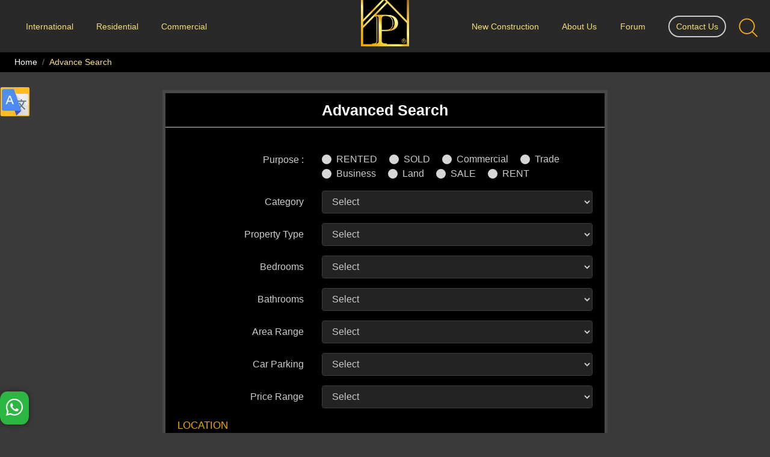

--- FILE ---
content_type: text/html; charset=UTF-8
request_url: https://www.politisrealestate.com/property/advance_search
body_size: 5485
content:

<!DOCTYPE HTML>

<html>

<head>

	<meta charset="utf-8">

	<meta name="viewport" content="width=device-width, initial-scale=1">
    <link rel="dns-prefetch" href="https://fonts.googleapis.com">
<link rel="dns-prefetch" href="https://secure.trust-provider.com">
<link rel="dns-prefetch" href="https://www.positivessl.com">
<link rel="dns-prefetch" href="https://fonts.gstatic.com">

	
		<title>Politis Real Estate</title>

		<meta name="description" content="Politis Real Estate" />

		<meta  name="keywords" content="Politis Real Estate" />

	
	
	<link rel="preload" as="style" href="https://www.politisrealestate.com/assets/developers/css/proj.css" rel="stylesheet" type="text/css" />

	<link rel="preload" as="style" rel="shortcut icon" href="https://www.politisrealestate.com/favicon.ico">

	<script >var site_url = 'https://www.politisrealestate.com/',controller_url = 'property',theme_url = 'https://www.politisrealestate.com/assets/designer/themes/default/',resource_url = 'https://www.politisrealestate.com/assets/designer/resources/',gObj = {};</script>

	<link  rel="preload" as="style"  href="https://www.politisrealestate.com/assets/designer/themes/default/css/bootstrap.min.css">

	<link  rel="preload" as="style"  href="https://www.politisrealestate.com/assets/designer/themes/default/css/main.css">

	<link  rel="preload" as="style"  href="https://www.politisrealestate.com/assets/designer/themes/default/css/conditional.css">

	<link rel="stylesheet" href="https://www.politisrealestate.com/assets/designer/themes/default/css/bootstrap.min.css">

	<link rel="stylesheet" href="https://www.politisrealestate.com/assets/designer/themes/default/css/main.css">

	<link rel="stylesheet" href="https://www.politisrealestate.com/assets/designer/themes/default/css/conditional.css">

	<link rel="preload" href="https://www.politisrealestate.com/assets/designer/resources/Scripts/jquery-1.10.2.js" as="script">
	<script src="https://www.politisrealestate.com/assets/designer/resources/Scripts/jquery-1.10.2.min.js"></script>

	

	<script defer src="https://www.politisrealestate.com/assets/developers/js/common.js"></script>

</head>

<body   >

	<noscript><div style="height:30px;border:3px solid #6699ff;text-align:center;font-weight: bold;padding-top:10px">Javascript is disabled , please enable your browser javascript first.</div></noscript>

	


<div class="language_c">



	<div id="mySidenav" class="header_dd">



		<a href="javascript:void(0)" data-navid="#mySidenav" class="closebtn">&times;</a>



		<b>Select Language</b>



		<div id="google_translate_element"></div>



		<script>



		function googleTranslateElementInit() {



		new google.translate.TranslateElement({pageLanguage: 'en'}, 'google_translate_element');}



		</script>







		<script async src="//translate.google.com/translate_a/element.js?cb=googleTranslateElementInit"></script>



	</div>



	<a href="javascript:void(0)" class="opner" data-navid="#mySidenav" title="Select Language"><img src="https://www.politisrealestate.com/assets/designer/themes/default/images/language-ico.png" alt=""  fetchpriority="low" decoding="async" loading="lazy"></a>



</div>



<div    class="top-inner-bg" >



	<div class="header-top">



		<div class="container">



		


			<span class="top_logo_inr"><a href="https://www.politisrealestate.com/" title="Politis Real Estate" class="navbar-brand"><img src="https://www.politisrealestate.com/assets/designer/themes/default/images/logo.jpg" alt="" width="80" height="84" class="img-fluid"  fetchpriority="low" decoding="async" loading="lazy"></a></span>



			


			<header class="navbar navbar-expand-lg navbar-light">



				<button class="navbar-toggler" type="button" data-toggle="collapse" data-target="#navbarSupportedContent" aria-controls="navbarSupportedContent" aria-expanded="false" aria-label="Toggle navigation"> <span class="navbar-toggler-icon"></span> </button>



				<div class="collapse navbar-collapse" id="navbarSupportedContent">



				


					<ul class="navbar-nav bd-navbar-nav flex-row mr-auto">



					


						<li class="nav-item"><a  href="https://www.politisrealestate.com/international" title="International">International</a></li>



					


						<li class="nav-item"><a  href="https://www.politisrealestate.com/residential" title="Residential">Residential</a></li>



					


						<li class="nav-item"><a  href="https://www.politisrealestate.com/commercial" title="Commercial">Commercial</a></li>



					


					</ul>



				


					<ul class="navbar-nav bd-navbar-nav flex-row ml-auto">



						


								<li class="nav-item"><a class="active" href="https://www.politisrealestate.com/new-construction" title="New Construction">New Construction</a></li>



							


						<li class="nav-item"><a  href="https://www.politisrealestate.com/about-us" title="About Us">



						About Us


						</a></li>



						<li class="nav-item"><a  href="https://www.politisrealestate.com/forum" title="Forum">Forum</a></li>



						<li class="nav-item"><a  href="https://www.politisrealestate.com/contact-us" title="Contact Us">



						<span>Contact Us</span>


						</a></li>



					</ul>



				</div>



				<div class="flex-row ml-auto">



					<div class="srch_ico shownext"><a href="javascript:void(0)"><img src="https://www.politisrealestate.com/assets/designer/themes/default/images/srch_ico.png" alt=""  fetchpriority="low" decoding="async" loading="lazy"></a></div>



					<div class="srch_pop">



						<div class="srch_sect">

							<form action="https://www.politisrealestate.com/property" name="frm11" method="post" target="_parent" accept-charset="utf-8">
<input type="hidden" name="csrf_test_name" value="6cf802cad038de520cabcabb9863ca33" />                                                                                                                    

							<div class="srch-inr">



							

								<input name="keyword2" value="" type="text" placeholder="Enter Your Keywords...">

							</div>

							<input name="input" type="button" class="roboto_slab fs17" value="Search" onClick="document.frm11.submit();">

							<div class=" clearfix"></div>

							</form>


							<div class="adv_srch"><a href="https://www.politisrealestate.com/property/advance_search" title="Advanced Search">Advanced Search</a></div>



						</div>



					</div>



				</div>



			</header>



		</div>



	</div>



</div>



<div class="clearfix"></div>
<nav aria-label="breadcrumb" class="breadcrumb_bg">

<div class="container">

<ol class="breadcrumb">

<li class="breadcrumb-item"><a href="https://www.politisrealestate.com/">Home</a></li>

<li class="breadcrumb-item active" aria-current="page">Advance Search</li>

</ol>

</div>

</nav>

<div class="container">

<div class="mid_area">


<div class="forms">

<h1>Advanced Search</h1>
<form action="https://www.politisrealestate.com/property" name="search_frm" id="search_frm" method="post" accept-charset="utf-8">
<input type="hidden" name="csrf_test_name" value="6cf802cad038de520cabcabb9863ca33" />                                                                                                                             




<div class="form-group row">

<label for="gender" class="col-sm-4 col-form-label">Purpose  : </label>

<div class="col-sm-8 mt6">


<div class="custom-control custom-radio custom-control-inline">

<input type="radio"name="purpose" value="11" id="buy1" class="custom-control-input"   required>

<label class="custom-control-label" for="buy1">RENTED</label>

</div>


<div class="custom-control custom-radio custom-control-inline">

<input type="radio"name="purpose" value="10" id="buy2" class="custom-control-input"   required>

<label class="custom-control-label" for="buy2">SOLD</label>

</div>


<div class="custom-control custom-radio custom-control-inline">

<input type="radio"name="purpose" value="9" id="buy3" class="custom-control-input"   required>

<label class="custom-control-label" for="buy3">Commercial</label>

</div>


<div class="custom-control custom-radio custom-control-inline">

<input type="radio"name="purpose" value="8" id="buy4" class="custom-control-input"   required>

<label class="custom-control-label" for="buy4">Trade</label>

</div>


<div class="custom-control custom-radio custom-control-inline">

<input type="radio"name="purpose" value="7" id="buy5" class="custom-control-input"   required>

<label class="custom-control-label" for="buy5">Business</label>

</div>


<div class="custom-control custom-radio custom-control-inline">

<input type="radio"name="purpose" value="6" id="buy6" class="custom-control-input"   required>

<label class="custom-control-label" for="buy6">Land</label>

</div>


<div class="custom-control custom-radio custom-control-inline">

<input type="radio"name="purpose" value="5" id="buy7" class="custom-control-input"   required>

<label class="custom-control-label" for="buy7">SALE</label>

</div>


<div class="custom-control custom-radio custom-control-inline">

<input type="radio"name="purpose" value="4" id="buy8" class="custom-control-input"   required>

<label class="custom-control-label" for="buy8">RENT</label>

</div>










</div></div>




<div class="form-group row">

<label for="category" class="col-sm-4 col-form-label">Category  </label>

<div class="col-sm-8">

<select class="form-control" name="category"  id="category" onChange="changetypess(this.value)" ><option value="">Select</option>


		<option value="1">International</option>

		
		<option value="2">Residential</option>

		
		<option value="3">Commercial</option>

		
		<option value="9">Golden Visa</option>

		
		<option value="8">New Construction</option>

		
</select>

</div>

</div>



<div class="form-group row">

<label for="type" class="col-sm-4 col-form-label">Property Type  </label>

<div class="col-sm-8" id="addcomm">

<select name="type_id[]" id="type_id[]" class="form-control" ><option value="">Select</option></select>

</div>

</div>

<div class="form-group row">

<label for="bedrooms" class="col-sm-4 col-form-label">Bedrooms  </label>

<div class="col-sm-8">

<select class="form-control" name="bedroom[]" id="" ><option value="">Select</option>


		<option value="1" >1</option>

		
		<option value="2" >2</option>

		
		<option value="3" >3</option>

		
		<option value="4" >4</option>

		
		<option value="5" >5</option>

		
		<option value="6" >6</option>

		
		<option value="7" >7</option>

		
		<option value="8" >8</option>

		
		<option value="9" >9</option>

		
		<option value="10" >10</option>

		
</select>

</div>

</div>

<div class="form-group row">

<label for="bathrooms" class="col-sm-4 col-form-label">Bathrooms  </label>

<div class="col-sm-8">

<select class="form-control" name="bathroom[]" id="bathroom" ><option value="">Select</option>


		<option value="1" >1</option>

		
		<option value="2" >2</option>

		
		<option value="3" >3</option>

		
		<option value="4" >4</option>

		
		<option value="5" >5</option>

		
		<option value="6" >6</option>

		
		<option value="7" >7</option>

		
		<option value="8" >8</option>

		
		<option value="9" >9</option>

		
		<option value="10" >10</option>

		
</select>

</div>

</div>

<div class="form-group row">

<label for="area-range" class="col-sm-4 col-form-label">Area Range  </label>

<div class="col-sm-8">

<select class="form-control" name="area_range[]" ><option value="">Select</option>

<option  value="1-50">0 sq ft.-50 sq ft.</option>

<option value="51-100" >51 sq ft.-100 sq ft.</option>

<option value="101-200" >101 sq ft.-200 sq ft.</option>

<option value="201-400" >201 sq ft.-400 sq ft. </option>

<option value="401-500" >401 sq ft.-500 sq ft. </option>

<option value="501-1000000" >Above 500 sq ft. </option>

</select>

<!--<select class="fl form-control mr5" style="width:49%;"><option>Min.</option></select> 

<select class="fl form-control" style="width:49%;"><option>Max.</option></select>-->

</div>

</div>



<div class="form-group row">

<label for="parking" class="col-sm-4 col-form-label">Car Parking  </label>

<div class="col-sm-8">

<select class="form-control" name="parking[]" ><option value="">Select</option>




		<option value="1" >1</option>

		
		<option value="2" >2</option>

		
		<option value="3" >3</option>

		
		<option value="4" >4</option>

		
		<option value="5" >5</option>

		
		<option value="6" >6</option>

		
		<option value="7" >7</option>

		
		<option value="8" >8</option>

		
		<option value="9" >9</option>

		
		<option value="10" >10</option>

		
</select>

</div>

</div>

<div class="form-group row">

<label for="price-range" class="col-sm-4 col-form-label">Price Range  </label>

<div class="col-sm-8">

<!--<select class="fl form-control mr5" style="width:49%;"><option>Min.</option></select> 

<select class="fl form-control" style="width:49%;"><option>Max.</option></select>-->

<select class="form-control" name="parking[]" ><option value="">Select</option>

<option value="1-500">Below 500</option>

<option value="501-1000">501-1000</option>

<option value="1000-2000">1000-2000</option>

<option value="2000-10000000">Above 2000</option>

</select>



</div>

</div>

<div class="formsub_hed">Location</div>

<div class="form-group row">

<label for="country" class="col-sm-4 col-form-label">Country  </label>

<div class="col-sm-8">

<select name="country[]" id="country_id" data-class="ajx" data-url="sitepanel/location/load_states" data-fld-key="country_id" data-next-sel-val="0" class="form-control" style="width:450px;">

				  <option value="">Country</option>

				  
					  <option value="2" >Afghanistan</option>

					
					  <option value="6" >Bahamas</option>

					
					  <option value="5" >Canada</option>

					
					  <option value="4" >Greece</option>

					
					  <option value="1" >India</option>

					
					  <option value="7" >United States</option>

					
				</select>

</div>

</div>

<div class="form-group row">

<label for="city" class="col-sm-4 col-form-label">State  </label>

<div class="col-sm-8">

<select name="state[]" id="state_id" data-class="ajx" data-url="sitepanel/location/load_cities" data-fld-key="state_id" data-next-sel-val="0" class="form-control" style="width:450px;">

				  <option value="">State</option>

				</select>

</div>

</div>

<div class="form-group row">

<label for="city" class="col-sm-4 col-form-label">City  </label>

<div class="col-sm-8">

<select name="city[]" id="city_id" data-class="ajx" data-url="sitepanel/location/load_locations" data-fld-key="city_id" data-next-sel-val="0"class="form-control" style="width:450px;">

				  <option value="">City</option>

				</select>

</div>

</div>

<div class="form-group row">

<label for="location" class="col-sm-4 col-form-label">Location  </label>

<div class="col-sm-8">

<select name="location[]" id="location_id" data-class="ajx" class="form-control" style="width:450px;">

				  <option value="">Location</option>

				</select>

</div>

</div>



<div class="form-group row">

<div class="offset-md-4 col-md-8 col-12"><input name="" type="button" value="Search" class="btn btn1" onClick="document.search_frm.submit();"> 

<input name="" type="reset" value="Reset" class="btn btn2"></div>



</div>

</form></div>

<div class="clearfix"></div>



</div>

</div>






<footer>



	<div class="footer_bg">



		<div class="container">



			<div class="row">



				<div class="col-12 col-md-4 col-lg-3 col-xl-3">



					<div class="d-none d-md-block d-xl-block"><h2>Contact Us</h2></div>



					<div class="d-sm-none dd_next hand"><h2>Contact Us</h2></div>



					<div class="f_dd_box">



						<div class="ft_adress"> 



							<p>46 Freattydos Avenue, Marina Zeas, Peireus, Greece,18536




</p>



							<p>



								<span><a href="mailto:info@politisrealestate.com"><b><i class="fas fa-envelope"></i></b> info@politisrealestate.com</a></span>



								<span><a href="tel:+30 2162000809"><b><i class="fas fa-phone"></i></b> +30 2162000809</a></span>



							</p>



						</div>



						<div class="clearfix"></div>



					</div>

<script type="text/javascript"> //<![CDATA[
  var tlJsHost = ((window.location.protocol == "https:") ? "https://secure.trust-provider.com/" : "http://www.trustlogo.com/");
  document.write(unescape("%3Cscript src='" + tlJsHost + "trustlogo/javascript/trustlogo.js' type='text/javascript'%3E%3C/script%3E"));
//]]></script>
<script language="JavaScript" type="text/javascript">
  TrustLogo("https://www.positivessl.com/images/seals/positivessl_trust_seal_lg_222x54.png", "POSDV", "none");
</script>


				</div>



				<!--Contact-end-->


				<div class="col-12 col-md-5 col-lg-5 col-xl-4">





					<div class="d-none d-md-block d-xl-block"><h2>Quick Links</h2></div>



					<div class="d-sm-none dd_next hand"><h2>Quick Links</h2></div>



					<div class="f_dd_box">



						<div class="bx1">



							<div class="ft_link"> 



								<a href="https://www.politisrealestate.com/" title="Home">Home</a>



								<a href="https://www.politisrealestate.com/about-us"  title="About Us">About Us</a>



								<a href="https://www.politisrealestate.com/forum"  title="Forum">Forum</a>



								<a href="https://www.politisrealestate.com/testimonials" title="What Our Clients Say">What Our Client's Say</a>



								<a href="https://www.politisrealestate.com/faq" title="FAQs">FAQs</a>



								<a href="https://www.politisrealestate.com/buyer-seller" title="Buyer &amp; Seller">Buyer &amp; Seller</a>



								<a href="https://www.politisrealestate.com/pages/newsletter"  class="nwsltr" title="Newsletter" data-type="iframe">Newsletter</a>



								<p class="clearfix"></p>



							</div>



						</div>







						<div class="bx1">



							<div class="ft_link"> 



								<a href="https://www.politisrealestate.com/terms-conditions" title="Terms and Conditions">Terms and Conditions</a>



								<a href="https://www.politisrealestate.com/privacy-policy" title="Privacy Policy">Privacy Policy</a>



								<a href="https://www.politisrealestate.com/legal-disclaimer" title="Legal Disclaimer">Legal Disclaimer</a>



								<a href="https://www.politisrealestate.com/contact-us" title="Contact Us">Contact Us</a>



								<a href="https://www.politisrealestate.com/sitemap" title="Sitemap">Sitemap</a>



							<p class="clearfix"></p>



							</div>



						</div>



					</div>



				</div>



				


				<!--Product-end-->



				<div class="col-12 col-md-3 col-lg-3 col-xl-2">



					<div class="d-none d-md-block d-xl-block">



						<h2>Properties</h2>



					</div>



					<div class="d-sm-none dd_next hand">



						<h2>Properties</h2>



					</div>



					<div class="f_dd_box">



						<div class="ft_link"> 



						


								<a href="https://www.politisrealestate.com/international" title="International">International</a> 



						


								<a href="https://www.politisrealestate.com/residential" title="Residential">Residential</a> 



						


								<a href="https://www.politisrealestate.com/commercial" title="Commercial">Commercial</a> 



						


								<a href="https://www.politisrealestate.com/golden-visa" title="Golden Visa">Golden Visa</a> 



						


								<a href="https://www.politisrealestate.com/new-construction" title="New Construction">New Construction</a> 



						


							<span><a href="https://www.politisrealestate.com/category" title="Browse All Property">Browse All Property</a></span>



							<p class="clearfix"></p>



						</div>



					</div>



				</div>



				


				<!--Media-end-->



				<div class="col-12 col-lg-12 col-xl-3">



					<div class="footer-right">



						<div><img src="https://www.politisrealestate.com/assets/designer/themes/default/images/ft_logo.jpg" alt="" width="96" height="100" class="img-fluid"  fetchpriority="low" decoding="async" loading="lazy"></div>



						<p class="copy">Copyright &copy; 2026, Politis Real Estate<span>All rights reserved.</span>  </p>

                        <p><span id="siteseal"><script async type="text/javascript" src="https://seal.starfieldtech.com/getSeal?sealID=IlULRHcTvs9aTjnIE0w14KHzn0raIkGnnAhzOxXo3ehXiOw89maB3KW1HgHh"></script></span>


</p>



						


						<div class="top-social">



							


								<a  title="Facebook" href="https://www.facebook.com/politisrealestate" target="_blank"><i class="fab fa-facebook-f"></i></a>



							


								<a  title="Twitter" href="http://www.twitter.com/@_realtyshowtime" target="_blank"><i class="fab fa-twitter"></i></a>



							


								<a  title="Youtube" href="https://www.youtube.com/channel/UCqIVuuhauwhX5F0CppN1VYA/?guided_help_flow=5" target="_blank"><i class="fab fa-youtube"></i></a>



							


								<a  title="Instagram" href="https://www.instagram.com/politisrealestate" target="_blank"><i class="fab fa-instagram"></i></a>



							


								<a  title="Linked In" href="https://www.linkedin.com" target="_blank"><i class="fab fa-linkedin-in"></i></a>



							


						</div>



						


					</div>



				</div>



				<!--Newsletter-end-->



				<div class="clearfix"></div>



			</div>



		</div>



		


	</div>




</footer>



<div id="wtsBtn"><a class="wts-btn-dg" href="https://api.whatsapp.com/send?phone=+30 6948834665&text=hello hello" target="_blank"><i class="fab fa-whatsapp fa-2x"></i></a></div>


<p id="back-top"><a href="#top"><span>&nbsp;</span></a></p>

<style type="text/css">

	.autocomplete-suggestions-wl{  

		overflow-y:auto;

	}

	#xproperty #property_srch_keyword{

		width:86% !important;

	}

	#xproperty .autocomplete-suggestions-wl{

		width:360px !important;

		background-color: #F9F9F9 !important;

		margin-top:1px;

		color:#000;

	}

	#xproperty .autocomplete-suggestion-wl{

		border:1px solid gray;

		cursor:pointer;

		padding:5px;

		margin: 5px;

		font-size:14px;

		border-radius:10px;

	}

	#xprojects #project_srch_keyword{

		width:86% !important;

	}

	#xprojects .autocomplete-suggestions-wl{

		width:360px !important;

		background-color: #F9F9F9 !important;

		margin-top:1px;

		color:#000;

	}

	#xprojects .autocomplete-suggestion-wl{

		border:1px solid gray;

		cursor:pointer;

		padding:5px;

		margin: 5px;

		font-size:14px;

		border-radius:10px;

	}

</style>

<script src="https://www.politisrealestate.com/assets/developers/js/jquery.debounce.js"></script>

<script  src="https://www.politisrealestate.com/assets/developers/js/pageblocker/jquery.blockUI.js"></script>

<script  src="https://www.politisrealestate.com/assets/developers/js/auto_complete/jquery.autocomplete.js"></script>

<script>


gObj['buy_property_search_price_opts'] = JSON.parse('{"<500000":"< 5 lacs","x-500000":"5 lacs","x-1000000":"10 lacs","x-1500000":"15 lacs","x-2000000":"20 lacs","x-2500000":"25 lacs","x-3000000":"30 lacs","x-4000000":"40 lacs","x-5000000":"50 lacs","x-6000000":"60 lacs","x-7500000":"75 lacs","x-9000000":"90 lacs","x-10000000":"1 Cr","x-15000000":"1.5 Cr","x-20000000":"2 Cr",">20000000":"2+ Cr"}');

gObj['rent_property_search_price_opts'] = JSON.parse('{"<5000":"< 5000","x-5000":"5000","x-10000":"10000","x-15000":"15000","x-20000":"20000","x-25000":"25000","x-30000":"30000","x-40000":"40000","x-50000":"50000","x-60000":"60000","x-75000":"75000","x-90000":"90000","x-100000":"100000",">100000":"1+ lacs"}');

console.log(gObj['rent_property_search_price_opts']);

</script>


<script async src="https://www.politisrealestate.com/assets/designer/resources/Scripts/bootstrap.min.js" ></script>

 
<script >var Page='';</script> 

 

<script defer src="https://www.politisrealestate.com/assets/designer/resources/Scripts/script.int.dg.js"></script>


<link rel="preload" href="https://fonts.googleapis.com/css2?family=Outfit:wght@300;400;500;600;700;800;900&family=Roboto:ital,wght@0,900;1,700&display=swap" as="style" onload="this.onload=null;this.rel='stylesheet'">
<noscript><link rel="stylesheet" href="https://fonts.googleapis.com/css2?family=Outfit:wght@300;400;500;600;700;800;900&family=Roboto:ital,wght@0,900;1,700&display=swap"></noscript>


	<link href="//use.fontawesome.com/releases/v5.0.8/css/all.css" rel="stylesheet">

</body>

</html>
<script type="text/javascript" src="https://www.politisrealestate.com/assets/developers/js/multichange_dn.js"></script>

<script type="text/javascript">



function changetypess(v1)

{

$.post("https://www.politisrealestate.com/property/type",

        {

		 catid:v1

        },

        function(data,status){

         // alert("Data: " + data + "\nStatus: " + status);

			if(status=='success')

			{

			//alert('situ');

			$('#addcomm').html(data);

			}  

        });

 

}

jQuery(document).ready(function($){



  var jq_dn_group = {'ajx':{}};



  $.multichange_selectbox(jq_dn_group,'N');

});

</script>

--- FILE ---
content_type: text/html; charset=UTF-8
request_url: https://www.politisrealestate.com/assets/designer/resources/Scripts/jquery-1.10.2.js
body_size: 4145
content:

<!DOCTYPE HTML>

<html>

<head>

	<meta charset="utf-8">

	<meta name="viewport" content="width=device-width, initial-scale=1">
    <link rel="dns-prefetch" href="https://fonts.googleapis.com">
<link rel="dns-prefetch" href="https://secure.trust-provider.com">
<link rel="dns-prefetch" href="https://www.positivessl.com">
<link rel="dns-prefetch" href="https://fonts.gstatic.com">

	
		<title>Politis Real Estate</title>

		<meta name="description" content="Politis Real Estate" />

		<meta  name="keywords" content="Politis Real Estate" />

	
	
	<link rel="preload" as="style" href="https://www.politisrealestate.com/assets/developers/css/proj.css" rel="stylesheet" type="text/css" />

	<link rel="preload" as="style" rel="shortcut icon" href="https://www.politisrealestate.com/favicon.ico">

	<script >var site_url = 'https://www.politisrealestate.com/',controller_url = '',theme_url = 'https://www.politisrealestate.com/assets/designer/themes/default/',resource_url = 'https://www.politisrealestate.com/assets/designer/resources/',gObj = {};</script>

	<link  rel="preload" as="style"  href="https://www.politisrealestate.com/assets/designer/themes/default/css/bootstrap.min.css">

	<link  rel="preload" as="style"  href="https://www.politisrealestate.com/assets/designer/themes/default/css/main.css">

	<link  rel="preload" as="style"  href="https://www.politisrealestate.com/assets/designer/themes/default/css/conditional.css">

	<link rel="stylesheet" href="https://www.politisrealestate.com/assets/designer/themes/default/css/bootstrap.min.css">

	<link rel="stylesheet" href="https://www.politisrealestate.com/assets/designer/themes/default/css/main.css">

	<link rel="stylesheet" href="https://www.politisrealestate.com/assets/designer/themes/default/css/conditional.css">

	<link rel="preload" href="https://www.politisrealestate.com/assets/designer/resources/Scripts/jquery-1.10.2.js" as="script">
	<script src="https://www.politisrealestate.com/assets/designer/resources/Scripts/jquery-1.10.2.min.js"></script>

	

	<script defer src="https://www.politisrealestate.com/assets/developers/js/common.js"></script>

</head>

<body   >

	<noscript><div style="height:30px;border:3px solid #6699ff;text-align:center;font-weight: bold;padding-top:10px">Javascript is disabled , please enable your browser javascript first.</div></noscript>

	


<div class="language_c">



	<div id="mySidenav" class="header_dd">



		<a href="javascript:void(0)" data-navid="#mySidenav" class="closebtn">&times;</a>



		<b>Select Language</b>



		<div id="google_translate_element"></div>



		<script>



		function googleTranslateElementInit() {



		new google.translate.TranslateElement({pageLanguage: 'en'}, 'google_translate_element');}



		</script>







		<script async src="//translate.google.com/translate_a/element.js?cb=googleTranslateElementInit"></script>



	</div>



	<a href="javascript:void(0)" class="opner" data-navid="#mySidenav" title="Select Language"><img src="https://www.politisrealestate.com/assets/designer/themes/default/images/language-ico.png" alt=""  fetchpriority="low" decoding="async" loading="lazy"></a>



</div>



<div    class="top-inner-bg" >



	<div class="header-top">



		<div class="container">



		


			<span class="top_logo_inr"><a href="https://www.politisrealestate.com/" title="Politis Real Estate" class="navbar-brand"><img src="https://www.politisrealestate.com/assets/designer/themes/default/images/logo.jpg" alt="" width="80" height="84" class="img-fluid"  fetchpriority="low" decoding="async" loading="lazy"></a></span>



			


			<header class="navbar navbar-expand-lg navbar-light">



				<button class="navbar-toggler" type="button" data-toggle="collapse" data-target="#navbarSupportedContent" aria-controls="navbarSupportedContent" aria-expanded="false" aria-label="Toggle navigation"> <span class="navbar-toggler-icon"></span> </button>



				<div class="collapse navbar-collapse" id="navbarSupportedContent">



				


					<ul class="navbar-nav bd-navbar-nav flex-row mr-auto">



					


						<li class="nav-item"><a  href="https://www.politisrealestate.com/international" title="International">International</a></li>



					


						<li class="nav-item"><a  href="https://www.politisrealestate.com/residential" title="Residential">Residential</a></li>



					


						<li class="nav-item"><a  href="https://www.politisrealestate.com/commercial" title="Commercial">Commercial</a></li>



					


					</ul>



				


					<ul class="navbar-nav bd-navbar-nav flex-row ml-auto">



						


								<li class="nav-item"><a class="active" href="https://www.politisrealestate.com/new-construction" title="New Construction">New Construction</a></li>



							


						<li class="nav-item"><a  href="https://www.politisrealestate.com/about-us" title="About Us">



						About Us


						</a></li>



						<li class="nav-item"><a  href="https://www.politisrealestate.com/forum" title="Forum">Forum</a></li>



						<li class="nav-item"><a  href="https://www.politisrealestate.com/contact-us" title="Contact Us">



						<span>Contact Us</span>


						</a></li>



					</ul>



				</div>



				<div class="flex-row ml-auto">



					<div class="srch_ico shownext"><a href="javascript:void(0)"><img src="https://www.politisrealestate.com/assets/designer/themes/default/images/srch_ico.png" alt=""  fetchpriority="low" decoding="async" loading="lazy"></a></div>



					<div class="srch_pop">



						<div class="srch_sect">

							<form action="https://www.politisrealestate.com/property" name="frm11" method="post" target="_parent" accept-charset="utf-8">
                                       <input type="hidden" name="csrf_test_name" value="6cf802cad038de520cabcabb9863ca33" />

							<div class="srch-inr">



							

								<input name="keyword2" value="" type="text" placeholder="Enter Your Keywords...">

							</div>

							<input name="input" type="button" class="roboto_slab fs17" value="Search" onClick="document.frm11.submit();">

							<div class=" clearfix"></div>

							</form>


							<div class="adv_srch"><a href="https://www.politisrealestate.com/property/advance_search" title="Advanced Search">Advanced Search</a></div>



						</div>



					</div>



				</div>



			</header>



		</div>



	</div>



</div>



<div class="clearfix"></div>
	<nav aria-label="breadcrumb" class="breadcrumb_bg">
   <div class="container">
    <ol class="breadcrumb">
      <li class="breadcrumb-item"><a href="https://www.politisrealestate.com/">Home</a></li>
		
		<li class="breadcrumb-item active">Page Not Found</li>
    </ol>
  </div>
</nav>

<div class="mid_area">

 <div class="container">

  <div class="cms_area">

   <div class="text-center pt-5 pb-5">

    <img src="https://www.politisrealestate.com/assets/designer/themes/default/images/404.jpg" class="mt-3 mw_98" alt="" fetchpriority="low" decoding="async" loading="lazy"  >

    <p class="mt-4 font-weight-bold yel">You enquiry has been sent successfully.</p>

    <p class="mt-3"><a href="https://www.politisrealestate.com/" class="btn btn-success">Go to Home Page</a></p>

   </div>

  </div>

 </div>

</div>




<footer>



	<div class="footer_bg">



		<div class="container">



			<div class="row">



				<div class="col-12 col-md-4 col-lg-3 col-xl-3">



					<div class="d-none d-md-block d-xl-block"><h2>Contact Us</h2></div>



					<div class="d-sm-none dd_next hand"><h2>Contact Us</h2></div>



					<div class="f_dd_box">



						<div class="ft_adress"> 



							<p>46 Freattydos Avenue, Marina Zeas, Peireus, Greece,18536




</p>



							<p>



								<span><a href="mailto:info@politisrealestate.com"><b><i class="fas fa-envelope"></i></b> info@politisrealestate.com</a></span>



								<span><a href="tel:+30 2162000809"><b><i class="fas fa-phone"></i></b> +30 2162000809</a></span>



							</p>



						</div>



						<div class="clearfix"></div>



					</div>

<script type="text/javascript"> //<![CDATA[
  var tlJsHost = ((window.location.protocol == "https:") ? "https://secure.trust-provider.com/" : "http://www.trustlogo.com/");
  document.write(unescape("%3Cscript src='" + tlJsHost + "trustlogo/javascript/trustlogo.js' type='text/javascript'%3E%3C/script%3E"));
//]]></script>
<script language="JavaScript" type="text/javascript">
  TrustLogo("https://www.positivessl.com/images/seals/positivessl_trust_seal_lg_222x54.png", "POSDV", "none");
</script>


				</div>



				<!--Contact-end-->


				<div class="col-12 col-md-5 col-lg-5 col-xl-4">





					<div class="d-none d-md-block d-xl-block"><h2>Quick Links</h2></div>



					<div class="d-sm-none dd_next hand"><h2>Quick Links</h2></div>



					<div class="f_dd_box">



						<div class="bx1">



							<div class="ft_link"> 



								<a href="https://www.politisrealestate.com/" title="Home">Home</a>



								<a href="https://www.politisrealestate.com/about-us"  title="About Us">About Us</a>



								<a href="https://www.politisrealestate.com/forum"  title="Forum">Forum</a>



								<a href="https://www.politisrealestate.com/testimonials" title="What Our Clients Say">What Our Client's Say</a>



								<a href="https://www.politisrealestate.com/faq" title="FAQs">FAQs</a>



								<a href="https://www.politisrealestate.com/buyer-seller" title="Buyer &amp; Seller">Buyer &amp; Seller</a>



								<a href="https://www.politisrealestate.com/pages/newsletter"  class="nwsltr" title="Newsletter" data-type="iframe">Newsletter</a>



								<p class="clearfix"></p>



							</div>



						</div>







						<div class="bx1">



							<div class="ft_link"> 



								<a href="https://www.politisrealestate.com/terms-conditions" title="Terms and Conditions">Terms and Conditions</a>



								<a href="https://www.politisrealestate.com/privacy-policy" title="Privacy Policy">Privacy Policy</a>



								<a href="https://www.politisrealestate.com/legal-disclaimer" title="Legal Disclaimer">Legal Disclaimer</a>



								<a href="https://www.politisrealestate.com/contact-us" title="Contact Us">Contact Us</a>



								<a href="https://www.politisrealestate.com/sitemap" title="Sitemap">Sitemap</a>



							<p class="clearfix"></p>



							</div>



						</div>



					</div>



				</div>



				


				<!--Product-end-->



				<div class="col-12 col-md-3 col-lg-3 col-xl-2">



					<div class="d-none d-md-block d-xl-block">



						<h2>Properties</h2>



					</div>



					<div class="d-sm-none dd_next hand">



						<h2>Properties</h2>



					</div>



					<div class="f_dd_box">



						<div class="ft_link"> 



						


								<a href="https://www.politisrealestate.com/international" title="International">International</a> 



						


								<a href="https://www.politisrealestate.com/residential" title="Residential">Residential</a> 



						


								<a href="https://www.politisrealestate.com/commercial" title="Commercial">Commercial</a> 



						


								<a href="https://www.politisrealestate.com/golden-visa" title="Golden Visa">Golden Visa</a> 



						


								<a href="https://www.politisrealestate.com/new-construction" title="New Construction">New Construction</a> 



						


							<span><a href="https://www.politisrealestate.com/category" title="Browse All Property">Browse All Property</a></span>



							<p class="clearfix"></p>



						</div>



					</div>



				</div>



				


				<!--Media-end-->



				<div class="col-12 col-lg-12 col-xl-3">



					<div class="footer-right">



						<div><img src="https://www.politisrealestate.com/assets/designer/themes/default/images/ft_logo.jpg" alt="" width="96" height="100" class="img-fluid"  fetchpriority="low" decoding="async" loading="lazy"></div>



						<p class="copy">Copyright &copy; 2026, Politis Real Estate<span>All rights reserved.</span>  </p>

                        <p><span id="siteseal"><script async type="text/javascript" src="https://seal.starfieldtech.com/getSeal?sealID=IlULRHcTvs9aTjnIE0w14KHzn0raIkGnnAhzOxXo3ehXiOw89maB3KW1HgHh"></script></span>


</p>



						


						<div class="top-social">



							


								<a  title="Facebook" href="https://www.facebook.com/politisrealestate" target="_blank"><i class="fab fa-facebook-f"></i></a>



							


								<a  title="Twitter" href="http://www.twitter.com/@_realtyshowtime" target="_blank"><i class="fab fa-twitter"></i></a>



							


								<a  title="Youtube" href="https://www.youtube.com/channel/UCqIVuuhauwhX5F0CppN1VYA/?guided_help_flow=5" target="_blank"><i class="fab fa-youtube"></i></a>



							


								<a  title="Instagram" href="https://www.instagram.com/politisrealestate" target="_blank"><i class="fab fa-instagram"></i></a>



							


								<a  title="Linked In" href="https://www.linkedin.com" target="_blank"><i class="fab fa-linkedin-in"></i></a>



							


						</div>



						


					</div>



				</div>



				<!--Newsletter-end-->



				<div class="clearfix"></div>



			</div>



		</div>



		


	</div>




</footer>



<div id="wtsBtn"><a class="wts-btn-dg" href="https://api.whatsapp.com/send?phone=+30 6948834665&text=hello hello" target="_blank"><i class="fab fa-whatsapp fa-2x"></i></a></div>


<p id="back-top"><a href="#top"><span>&nbsp;</span></a></p>

<style type="text/css">

	.autocomplete-suggestions-wl{  

		overflow-y:auto;

	}

	#xproperty #property_srch_keyword{

		width:86% !important;

	}

	#xproperty .autocomplete-suggestions-wl{

		width:360px !important;

		background-color: #F9F9F9 !important;

		margin-top:1px;

		color:#000;

	}

	#xproperty .autocomplete-suggestion-wl{

		border:1px solid gray;

		cursor:pointer;

		padding:5px;

		margin: 5px;

		font-size:14px;

		border-radius:10px;

	}

	#xprojects #project_srch_keyword{

		width:86% !important;

	}

	#xprojects .autocomplete-suggestions-wl{

		width:360px !important;

		background-color: #F9F9F9 !important;

		margin-top:1px;

		color:#000;

	}

	#xprojects .autocomplete-suggestion-wl{

		border:1px solid gray;

		cursor:pointer;

		padding:5px;

		margin: 5px;

		font-size:14px;

		border-radius:10px;

	}

</style>

<script src="https://www.politisrealestate.com/assets/developers/js/jquery.debounce.js"></script>

<script  src="https://www.politisrealestate.com/assets/developers/js/pageblocker/jquery.blockUI.js"></script>

<script  src="https://www.politisrealestate.com/assets/developers/js/auto_complete/jquery.autocomplete.js"></script>

<script>


gObj['buy_property_search_price_opts'] = JSON.parse('null');

gObj['rent_property_search_price_opts'] = JSON.parse('null');

console.log(gObj['rent_property_search_price_opts']);

</script>


<script async src="https://www.politisrealestate.com/assets/designer/resources/Scripts/bootstrap.min.js" ></script>

 
<script >var Page='';</script> 

 

<script defer src="https://www.politisrealestate.com/assets/designer/resources/Scripts/script.int.dg.js"></script>


<link rel="preload" href="https://fonts.googleapis.com/css2?family=Outfit:wght@300;400;500;600;700;800;900&family=Roboto:ital,wght@0,900;1,700&display=swap" as="style" onload="this.onload=null;this.rel='stylesheet'">
<noscript><link rel="stylesheet" href="https://fonts.googleapis.com/css2?family=Outfit:wght@300;400;500;600;700;800;900&family=Roboto:ital,wght@0,900;1,700&display=swap"></noscript>


	<link href="//use.fontawesome.com/releases/v5.0.8/css/all.css" rel="stylesheet">

</body>

</html>

--- FILE ---
content_type: text/css
request_url: https://www.politisrealestate.com/assets/designer/themes/default/css/conditional.css
body_size: 9835
content:
@charset "utf-8";@keyframes fade_eff{0%{opacity:0;transform:translateY(-20px);-webkit-transform:translateY(-20px)}to{opacity:1;transform:translateY(0);-webkit-transform:translateY(0)}}@-webkit-keyframes fade_eff{0%{opacity:0;transform:translateY(-20px);-webkit-transform:translateY(-20px)}to{opacity:1;transform:translateY(0);-webkit-transform:translateY(0)}}@keyframes scale_eff{0%{opacity:0;transform:scale(0);-webkit-transform:scale(0)}to{opacity:1;transform:scale(1);-webkit-transform:scale(1)}}@-webkit-keyframes scale_eff{0%{opacity:0;transform:scale(0);-webkit-transform:scale(0)}to{opacity:1;transform:scale(1);-webkit-transform:scale(1)}}@keyframes drop_eff{0%{opacity:0;transform:translateY(200px);-webkit-transform:translateY(200px)}80%{transform:translateY(-20px);-webkit-transform:translateY(-20px)}to{opacity:1;transform:translateY(0);-webkit-transform:translateY(0)}}@-webkit-keyframes drop_eff{0%{opacity:0;transform:translateY(200px);-webkit-transform:translateY(200px)}80%{transform:translateY(-20px);-webkit-transform:translateY(-20px)}to{opacity:1;transform:translateY(0);-webkit-transform:translateY(0)}}@keyframes drop_eff2{0%{opacity:0;transform:translateY(100px);-webkit-transform:translateY(100px)}to{transform:translateY(0);-webkit-transform:translateY(0)}}@-webkit-keyframes drop_eff2{0%{opacity:0;transform:translateY(100px);-webkit-transform:translateY(100px)}to{transform:translateY(0);-webkit-transform:translateY(0)}}@keyframes drop_eff3{0%{opacity:0;transform:translateY(-100px);-webkit-transform:translateY(-100px)}to{opacity:1;transform:translateY(0);-webkit-transform:translateY(0)}}@-webkit-keyframes drop_eff3{0%{opacity:0;transform:translateY(-100px);-webkit-transform:translateY(-100px)}to{opacity:1;transform:translateY(0);-webkit-transform:translateY(0)}}@keyframes drop_eff4{0%{opacity:0;transform:translateX(-100px);-webkit-transform:translateX(-100px)}to{transform:translateX(0);-webkit-transform:translateX(0)}}@-webkit-keyframes drop_eff4{0%{opacity:0;transform:translateX(-100px);-webkit-transform:translateX(-100px)}to{transform:translateX(0);-webkit-transform:translateX(0)}}@keyframes drop_eff5{0%{opacity:0;transform:translateX(100px);-webkit-transform:translateX(100px)}to{transform:translateX(0);-webkit-transform:translateX(0)}}@-webkit-keyframes drop_eff5{0%{opacity:0;transform:translateX(100px);-webkit-transform:translateX(100px)}to{transform:translateX(0);-webkit-transform:translateX(0)}}@-webkit-keyframes shake_eff{0%,to{-webkit-transform:translateX(0);transform:translateX(0)}10%,30%,50%,70%,90%{-webkit-transform:translateX(-3px);transform:translateX(-3px)}20%,40%,60%,80%{-webkit-transform:translateX(3px);transform:translateX(3px)}}@keyframes shake_eff{0%,to{-webkit-transform:translateX(0);transform:translateX(0)}10%,30%,50%,70%,90%{-webkit-transform:translateX(-3px);transform:translateX(-3px)}20%,40%,60%,80%{-webkit-transform:translateX(3px);transform:translateX(3px)}}body{font-family:"Open Sans",Arial,Helvetica,sans-serif;color:#4b4b4b;background:#3a3a3a}h4,h5,h6{font-family:"Poppins",sans-serif}h1,h2,h3{font:600 25px/36px"Poppins",sans-serif;display:block;color:#fff;margin:0}h2,h3{font:700 22px/28px"Poppins",sans-serif;color:#eee;text-transform:uppercase}h3{font:18px/24px"Poppins",sans-serif;color:#3f3f3f;font-weight:700}figure{display:table-cell;vertical-align:middle}figure img{display:block;margin:auto;border:0}.mw_92{max-width:92%;height:auto}.cate_img figure img,.mw_100{max-width:100%;height:auto}.open-sans{font-family:"Open Sans",Arial,Helvetica,sans-serif}.poppins{font-family:"Poppins",sans-serif}.black,.black a,.black a:hover{color:#000!important}.gray,.gray a,.gray a:hover{color:#616161}.gray1,.gray1 a,.gray1 a:hover{color:#333}.red,.red a,.red a:hover{color:#bb0f0f}.white,.white a,.white a:hover{color:#fff!important}.pale,.pale a,.pale a:hover{color:#de4c1f}.blue,.blue a,.blue a:hover{color:#00aeef}.blue1,.blue1 a,.blue1 a:hover{color:#1153c1}.yellow,.yellow a,yellow a:hover{color:#ffea00}.orange,.orange a,orange a:hover{color:#ff8f02}.orange2,.orange2 a,orange2 a:hover{color:#f84e20}.brown,.brown a,brown a:hover{color:#6e5431}.dark-gray{color:#3f3f3f}.bb{border-bottom:1px solid #eee}.bt{border-top:1px solid #eee}.bb1{border-bottom:1px solid #eae4dc}.border,.border1{border:1px solid #eee}.border2{border:1px solid #9dc7e0}.bg-gray{background:#f1f1f1}.bg-gray1{background:#666}.bg-pale{background:#fff8ea}input[type=file],input[type=password],input[type=text]{color:#333;background:#fff;border:1px solid #ccc}select,textarea{background:#fff;border:1px solid #ccc;resize:none}input,select,textarea{font:12px/16px"Open Sans",Arial,Helvetica,sans-serif;color:#555;padding-right:20px}input.check{border:1px solid #666;font-size:13px;width:15px;height:15px;margin:2px 2px 2px 0;outline:0;background:#fff}input[type=password]:focus,input[type=text]:focus,textarea:focus{color:#00;background:#fff}.mw_96,.mw_98{max-width:98%;height:auto}.mw_96{max-width:90%;margin:auto}.w97{width:80%}.w100{width:100%}.btn1{background:#c09023;font-size:16px;line-height:30px;border-radius:5px;padding:3px 20px;text-transform:uppercase}.btn1:hover{background:#f58220}.btn1,.btn2,.wts-btn-dg{color:#fff;display:inline-block}.btn2{background:#636262;font-size:16px;line-height:30px;border-radius:5px;padding:3px 20px;text-transform:uppercase}.btn2:hover{background:#333}.wts-btn-dg{background-color:#2cb742;border-radius:25%;box-shadow:0 0 8px rgba(5,5,5,.5);padding:10px;border-color:#2cb742}#wtsBtn{position:fixed;bottom:2%;left:0;z-index:99}.btn4,.btn4:visited{background:#f58220;display:inline-block;text-align:center;color:#fff!important;font:600 14px/34px"Open Sans",Arial,Helvetica,sans-serif;height:34px;padding:0 20px;border-radius:5px;cursor:pointer;text-transform:uppercase}.btn4:hover{background:#0696db;color:#fff}.container{width:1263px;padding:0 15px;max-width:1263px}.header-bg{background:#fff}.header-top{position:absolute;width:100%;z-index:999;background:rgba(0,0,0,.3)}.top-main-bg{width:100%;min-height:714px;background:url(../images/banner_bg.jpg)center top}.btn_log{display:inline-block;color:#fff;font-weight:600;padding:6px 25px 6px 30px;background:#f58634;text-transform:uppercase;border-radius:5px}.btn_log:hover{background:#a9cf46;color:#fff;text-decoration:none}.log_hed span{display:inline-block;vertical-align:middle;float:right;padding:0 0 0 20px;margin-right:-10px}.top-inner-bg{min-height:87px}.header_dd,.language_c{position:fixed;left:0;top:20%;z-index:999}.header_dd{height:auto;width:200px;z-index:999999;top:27%;left:-220px;background-color:rgba(0,0,0,.8);overflow-x:hidden;transition:.5s;border:1px solid #ffbf28;padding:4px}.header_dd .closebtn{position:absolute;top:-15px;right:0;font-size:36px;margin-left:50px;color:#fff}.header_dd .closebtn:hover{text-decoration:none}.closebtn,.language_c a,.wlcm_txtR h1 span{display:block}.header_dd b,.navbar-light .navbar-nav>li>a.act,.navbar-light .navbar-nav>li>a:hover{color:#fff}.header_dd .goog-te-gadget{height:35px;overflow:hidden}.header_dd .goog-te-gadget .goog-te-combo{width:100%;padding:5px}.nav_area{border-top:1px solid #eaeaea;margin:15px 0 10px;position:relative}.menu{width:95%;float:left;margin-top:11px}.top_logo,.top_logo_inr{width:175px;margin:0 auto;padding:0;display:block}.top_logo_inr{width:80px}.navbar-brand{position:absolute;top:-5px;z-index:9;padding:0;margin:0}.navbar-header{padding:0;margin-top:0}.navbar{position:static;display:-webkit-box;display:-webkit-flex;display:-ms-flexbox;display:flex;-webkit-box-orient:vertical;padding:0;width:100%}.hidden-lg-up{display:none!important}.navbar-nav{margin:0}.navbar-light,.navbar-light .navbar-nav>li{background:0 0;position:relative}.navbar-light .navbar-nav{margin-top:0;-webkit-box-orient:horizontal;-webkit-box-direction:normal;-webkit-flex-direction:row;-ms-flex-direction:row;flex-direction:row}.navbar-light .navbar-nav>li>a{color:#f6de72;font-size:14px;font-family:"Poppins",sans-serif;padding:2rem 1.2rem;line-height:24px;background:0 0;display:block;text-decoration:none}.navbar-light .navbar-nav>li>a span{border:2px solid #ccc;border-radius:20px;padding:.5rem .7rem}.navbar-light .navbar-nav>li>a:hover span{border:2px solid #c09023}.navbar-light .navbar-nav>.open>a,.navbar-light .navbar-nav>.open>a:focus,.navbar-light .navbar-nav>.open>a:hover{color:#fff;background:0 0}.navbar-light .navbar-nav>li.open:focus{color:#fff}.dropdown-toggle::after{display:none}.dropdown-menu{background:#1f91b5;margin-left:0;width:200px;position:absolute;margin-top:0;padding:0;border-radius:0}.dropdown-menu>li{border-bottom:1px solid #d6b5da}.dropdown-menu>li>a{color:#fff;line-height:30px;display:block;padding:0 10px!important;font-size:13px}.dropdown-menu>li>a:hover{background:#cb9501;color:#fff;border-bottom:0}.navbar-toggle{background:#79227c}.navbar-toggle span.icon-bar{background:#fff;height:3px;width:28px}.arrw i{font-size:14px;display:block;text-align:center;line-height:0;color:#000}.srch_ico{display:inline-block;width:30px;height:30px;text-align:center}.search_w{background:#fff;border:1px solid #eee}.search_w h1{border-bottom:1px solid #f1f1f1;padding:15px}.short_form{font-size:13px}.short_form input[type=text]{box-shadow:1px 0 5px #ddd;resize:none}.short_form .fls,.short_form input[type=file],.short_form input[type=password],.short_form select,.short_form textarea{border:1px solid #ccc;background:#fff;box-shadow:1px 0 5px #ddd;padding:6px 9px;width:99%;border-radius:2px;resize:none}.adv_srch{font-size:12px;color:#4caf50;font-weight:600}.adv_srch a{color:#fff;display:inline-block}.adv_srch a:hover{color:#f58220}.short_form .w36{float:left;width:32%;text-align:right}.short_form .w62{float:right;width:60%;margin-right:5%}.short_form .twitter-typeahead,.vartual_img img,.wlcm_img img{width:100%}.short_form .tt-query,.tt-hint{line-height:20px;height:auto}.short_form label{font-weight:400}.srch_pop{width:460px;position:absolute;top:3px;z-index:9999;display:none;background:#1a1418;border:1px solid #ffc62e;padding:10px;right:40px;font-family:"Poppins",sans-serif}.srch_sect{width:100%;border-radius:0;margin-top:0}.srch-inr{background:0 0;width:76%;float:left;margin-right:15px}.srch-cat{width:30%;float:left;margin-right:8px}.cat-select{height:40px;padding-left:10px;color:#000!important;border:1px solid #dba1e4;font-family:"Poppins",sans-serif}.srch_sect .srch-inr input[type=text]{font-size:13px;color:#000;height:40px;padding:0 10px 0 8px;width:100%;background:#fff!important;box-shadow:none;border:0;font-family:"Poppins",sans-serif}.srch_sect .srch-inr input[type=text]::-webkit-input-placeholder{color:#666}.srch_sect .srch-inr input[type=text]:-ms-input-placeholder{color:#666}.srch_sect .srch-inr input[type=text]::-moz-placeholder{color:#666;opacity:1}.srch_sect .srch-inr input[type=text]:-moz-placeholder{color:#666;opacity:1}.srch_sect input[type=button]{background:#e29d18;border:0;float:right;height:42px;transition:all linear .3s;color:#fff;padding:0 11px;font-size:15px;text-transform:uppercase}.srch_sect .srch-inr select{width:40%;font-size:13px;height:40px;background:#775a48;padding-left:10px;text-transform:uppercase}.cat-select option{color:#000;font-size:13px;padding-bottom:13px}.srch_sect input[type=button]:hover{background:#f58220;color:#fff;background-position:center -25px}.pendulum_l,.pendulum_r{position:absolute;z-index:99;top:-57px}.pendulum_l{left:11.5%}.pendulum_r{right:11.5%}.wlcm_section{background:#2a2a2a;padding:0 15px;position:relative;margin-top:-16px}.wlcm_img{text-align:right;width:50%;background-position:right top;background-repeat:no-repeat}.virtual iframe,.wlcm_img iframe{width:100%;height:100%}.wlcm_txtR{margin-left:-105px;padding:90px 100px 90px 0}.category_section h2,.properties_section h2,.wlcm_txtR h1{font-size:48px;line-height:50px;color:#fff;text-transform:uppercase;font-weight:300}.wlcm_txt{padding-left:166px;margin-top:15px;padding-top:36px;font-family:"Poppins",sans-serif}.wlcm_txt p{font-size:18px;line-height:26px;color:#c8c8c8;font-weight:300;padding-bottom:15px}.wlcm_txt .readmore{background:#c09023;color:#fff;border-radius:24px;padding:10px 50px;text-transform:uppercase;font-size:18px}.wlcm_txt .readmore:hover{background:#f58220;color:#fff;text-decoration:none}.category_section{background:#000;position:relative}.category_section h2,.properties_section h2{line-height:52px;text-align:center;margin-bottom:15px}.category_inr{padding:60px 0}.cate_list{margin:0;padding:20px 0}.cate_list ul{margin:0;padding:0}.cate_list ul li{list-style:none}.cate_inr_list{margin:0;padding:5px 0}.cate_inr_list ul{margin:0!important;padding:0}.cate_inr_list ul li,.property_list ul li{list-style:none;float:left;width:33.33%}.cate_w{overflow:hidden;position:relative;transition:all linear .6s;background:#232323;margin:10px auto}.cate_img,.cate_w{width:385px;height:385px}.cate_img figure,.cate_w:hover .cate-des{width:385px;height:385px;display:table-cell;vertical-align:middle;text-align:center}.cate-txt-pos{position:absolute;width:95%;bottom:0;background:rgba(0,0,0,.7);margin:10px;height:auto}.cate-des{padding:10px;text-align:center;height:52px;overflow:hidden}.cate_ttl{font-size:22px;color:#fff;text-transform:uppercase}.view-cate{font-size:12px;line-height:20px;color:#c09023}.bottom-area .view-cate,.view-cate a{color:#ffbf07;text-transform:uppercase}.pro-loc:before,.view-cate a:before{content:"";height:3px;display:block;margin:15px auto}.view-cate a:before{background:#ffbf07;width:30px}.cate_w:hover .cate-des{height:365px;transition:all linear .3s}.bottom-area{padding:30px 0 0;font-family:"Poppins",sans-serif;text-align:center}.bottom-area span{font-size:30px;font-weight:300;line-height:36px;color:#fff;padding-right:20px}.bottom-area .view-cate{background:#c09023;font-size:18px;line-height:30px;display:inline-block;color:#fff;border-radius:20px;padding:6px 26px}.bottom-area .view-cate:hover{background:#f58220}.properties_section{background:#2a2a2a;position:relative}.property_inr{padding:60px 0}.more_prop_list,.property_list{margin:0;padding:20px 0}.more_prop_list ul,.property_list ul{margin:0;padding:0}.property_list ul li{width:25%}.more_prop_list ul li{list-style:none}.property_inr_list{margin:0;padding:10px 0}.property_inr_list ul{margin:0!important;padding:0}.property_inr_list ul li{list-style:none;width:33.33%;float:left}.prop_w{overflow:hidden;position:relative;transition:all linear .6s;background:#232323;margin:15px auto}.prop_img,.prop_img figure,.prop_w{width:278px;height:454px}.prop_img figure{display:table-cell;vertical-align:middle;text-align:center}.prop_img figure img{max-width:100%;height:auto;transition:all linear .6s}.forum_w:hover .forum_img img,.prop_w:hover .prop_img figure img{transform:scale(1.05)}.pro-txt-pos{background:rgba(0,0,0,.3);position:absolute;width:100%;height:100%;display:flex;display:-webkit-box;display:-webkit-flex;display:-ms-flexbox;top:0;left:0;text-align:center}.pro-des{-webkit-box-flex:1;-webkit-flex:1;-ms-flex:1;flex:1;webkit-align-self:center;-ms-flex-item-align:center;align-self:center;padding:20px}.pro_ttl{font-size:17px;line-height:23px;text-transform:uppercase}.custom-control-input:active~.custom-control-label::before,.pro_ttl,.pro_ttl a{color:#fff}.pro-loc,.virtual_des .des_area p{font-size:13px;line-height:20px;color:#fff}.pro-loc i{margin-right:5px}.pro-loc:before{background:#fff;width:60px}.prop_w:hover .pro-txt-pos{background:rgba(0,0,0,.6);transition:all linear .7s}.mylinks1 p a,.pro_price{font-size:14px;color:#fff}.prop_bref{margin-top:40px;overflow:hidden;height:0;transition:all linear .1s}.prop_bref .vw_btn a,.prop_bref span{display:block;color:#fff;padding:3px 0;font-size:15px;text-transform:uppercase}.prop_bref span b,.prop_bref span strong{width:49%;text-align:right;font-weight:400;display:inline-block;padding-left:4px}.prop_bref span strong{text-align:left}.prop_bref .vw_btn{margin-top:15px}.prop_bref .vw_btn a{background:#ffad33;padding:5px 15px;display:inline-block;font-size:14px;border-radius:5px;border:0;transition:all .3s linear}.prop_bref .vw_btn a:hover{background:#f58220;text-decoration:none}.prop_w:hover .prop_bref{display:block;height:100%;overflow:visible;transition:all linear .3s;background:rgba(0,0,0,.3);padding:10px 0}.list_left{width:20%;float:left;margin-bottom:10px;background:#353535;border:1px solid #9c9c9c}.list_right{width:78%;float:right;margin:0}.list_left h2{font:300 20px/23px"open Sans";display:block;color:#fff;text-transform:capitalize;text-align:left;background:#17151a;padding:10px}.filt_hed{margin:10px 0 0;background:#dc9a01;color:#fff}.filt_hed a,.sort_opt option{color:#000}.custom-control-label{vertical-align:middle}.custom-control-label::before{background-color:#d6d6d6}.mylinks1 p a{background:0 0;padding:0;display:block;margin:2px 0 0;color:#efefef}.mylinks1 p a:hover{color:#f1d476;text-decoration:underline}.mylinks1 p a.act{color:#e8bd33;font-weight:700}.list_left label{font-weight:400;font-size:14px}.scroll_bar{height:120px;overflow-y:scroll;margin:5px}.filter_dis{display:block}.filter_dis label{vertical-align:top;color:#efefef}.filter_dis .custom-control-label::after,.filter_dis .custom-control-label::before{top:0}.viewmap_btn{padding:10px;background:#000;border-bottom:1px solid #666}.viewmap_btn a{font-size:20px;color:#f4dc48}.viewmap_btn a>i{margin-right:6px}.clear_all a{background:#737373;color:#fff;border-radius:10px;font-size:11px;padding:2px 10px}.clear_all a>i{margin-left:5px}.clear_all a:hover{background:#000;color:#fff}.page-item.active .page-link{z-index:1;color:#fff;background-color:#ecba33;border-color:#f7e16a}.page-item.disabled .page-link{background-color:#272727}.page-link{background:#2a2a2a;color:#ffce5b;outline:0}.page-link:hover{background-color:#000;color:#fff;border-color:#f7e16a}.go-butt{background:#f1aa07;border:1px solid #8e6404;color:#fff;border-radius:5px}.go-butt:hover{text-decoration:none;color:#fff;background:#000;border:1px solid #666}.btn-sml,.btn-sml:visited{background:#f58220;display:inline-block;text-align:center;color:#fff!important;font:400 12px/24px"Open Sans",Arial,Helvetica,sans-serif;height:27px;padding:2px 10px;border-radius:5px;cursor:pointer;text-transform:uppercase}.btn-sml:hover{background:#000;color:#fff}.sort_opt{margin:10px 0;text-align:left;background:#f1f1f1;border:1px solid #ccs;padding:8px}.sort_opt select{padding:3px;width:100px;color:#000;border:1px solid #ccc;margin-right:3px}.virtual_static{min-height:530px;background-size:cover;overflow:hidden;background-repeat:no-repeat;position:relative}.virtual{width:99.5%;height:89%;min-height:89%;text-align:center;position:fixed}.prop_map,.prop_map iframe{width:100%;height:100%}.prop_map iframe{min-height:535px}.vartual_img{width:100%;text-align:center;border-bottom:#333 2px solid;box-shadow:#666 -5px 10px 35px}.virtual_des{position:absolute;height:0;z-index:99;display:block;transition:all linear .7s;top:20px}.virtual_static:hover .virtual_des{height:100%}.virtual_des .proj_ttl{font-size:17px;line-height:20px;margin-bottom:15px;color:#bfbfbf;border-bottom:1px solid #666;padding-bottom:5px;min-height:42px}.virtual_des .area_L{width:380px;float:left;transition:all linear .7s}.virtual_des .area_R{width:50%;float:right}.virtual_des .des_area{background:rgba(0,0,0,.8);height:100%;padding:10px}.virtual_des .des_area p{line-height:18px;margin:0}.virtual_des .des_area .hed{font-size:15px;font-weight:400;margin-bottom:5px}.top_map{width:100%;border-top:1px solid #666;padding-top:20px}.top_map iframe{border:2px solid #ffb11a;width:100%;border-radius:5px;margin-top:10px}.click_view{font-size:30px;color:#fff;line-height:30px;text-align:center;margin-top:20%}.click_view span{font-weight:400;text-transform:uppercase;text-shadow:1px 1px 10px #000;font-style:italic;line-height:32px}.click_view b{margin-top:20px;display:block}.click_view span b{text-transform:uppercase;display:block;color:#fff}.click_view a,.modal-content .modal-header .modal-title{color:#fff}.click_view a:hover{text-decoration:none}.des_area .enq_btn{padding:4px 10px;font-size:14px;line-height:18px}.des_area .share{background:0 0}.des_area .share b a{color:#fff;padding:5px!important}.map_bg{background:#474747;padding:10px}.map_bg iframe{width:100%;height:290px}.dtl_heading_main{padding:15px;border-bottom:1px solid #f3f3f3}.dtl_heading_main>h1{margin-bottom:0}.dtl_main{background:#fff}.prop_type{margin:10px 0 0}.prop_type>span{background:#4caf50;color:#fff;text-transform:uppercase;border-radius:3px;padding:2px 7px;font-size:13px}.dtl_images{float:left;margin:0 10px 10px;position:relative;width:650px;border:1px solid #ddd;padding:10px;background:#000}.dtl_contents{float:left;width:43%;margin:0 .5rem 0 0;font-family:"Poppins",sans-serif;color:#ccc}.dtl_contents h1{color:#fff;font-size:20px;line-height:22px;margin-bottom:10px}.for_rent_list{position:absolute;top:5px;left:5px;z-index:999}.for_rent,.tag_pos,.tag_pos_dtl{position:absolute;top:-10px;left:-10px;z-index:999}.tag_pos,.tag_pos_dtl{top:20px;left:0;right:0;width:100%}.tag_pos_dtl{left:10px;right:auto;width:auto}.tag_pos span,.tag_pos_dtl span{background:#dc9a01;color:#fff;margin:0 auto;display:block;padding:3px 10px;font-size:14px;width:50%;text-align:center;border-radius:4px;text-transform:uppercase;font-family:"Poppins",sans-serif;border:1px solid #ffb509;position:relative}.tag_pos_dtl span{width:100%}.product-dtl-img,.product-dtl-img figure{width:600px;height:351px;text-align:center}.product-dtl-img{margin:0 auto;overflow:hidden}.product-dtl-img figure{display:table-cell;vertical-align:middle}.product-dtl-img img{max-width:100%;margin:auto}.product-dtl-img a#Zoomer>.mz-figure>img{width:auto!important;height:auto}.dview_img{width:110px;position:absolute;bottom:20px;opacity:.9}.dview_img img{max-width:100%;height:auto}.modal-content{background-color:#000!important}.modal-content .modal-header{border-bottom:1px solid #666}.modal-header .close{padding:1rem;margin:-1.5rem -1rem -1rem auto;color:#fff;font-size:57px;font-weight:100;line-height:30px}.header_txt{text-align:right;float:right;width:100%}.header_txt a{color:#ccc;display:inline-block;font-size:16px}.header_txt .share_btn{vertical-align:middle;font-size:24px;float:right;line-height:30px}.header_txt a:hover{color:#fff}.modal-dialog{width:100%;height:100%;padding:0;margin:0}.modal-content{min-height:100%;height:auto;border-radius:0}.modal-lg{width:101%!important;max-width:101%;height:100%}.modal-body{padding:.3rem;position:relative}.thm_img{width:100%;margin-top:15px;text-align:center}.ds_thm{margin-bottom:10px}.list_item2{padding:25px 0}.list_item2,.list_item3,.list_item4{font-size:14px;border-bottom:1px solid #3a3838}.list_item3{background:#676767;padding:10px}.list_item4{padding:0}.dtl_amn_txt ul,.forum_list ul,.list_item2 ul,.list_item3 ul,.list_item4 ul{margin:0;padding:0}.list_item2 ul li,.list_item3 ul li,.list_item4 ul li{list-style:none;width:49%;display:inline-block}.list_item3 ul li,.list_item4 ul li{margin-bottom:10px}.list_item2 b{display:block}.list_item2 b,.list_item3 b,.list_item4 b,.price,.price_sec{font-weight:600;font-size:15px;text-transform:capitalize;line-height:18px;color:#a7a7a7}.list_item2 span,.list_item3 span,.list_item4 span{font-size:14px;font-weight:600;text-transform:uppercase;display:inline-block}.list_item3 span,.list_item4 span{text-align:center;font-weight:400;text-transform:capitalize;vertical-align:middle}.list_item3 b,.list_item4 b{width:43px;height:38px;margin:2px 5px 0 0;border:1px solid #ccc;border-radius:50%;text-align:center;display:inline-block;background:#fff;vertical-align:middle;padding-top:5px}.dtl_amn_txt .amn_icon img,.list_item3 b img,.list_item4 b img{max-width:70%;height:auto}.price,.price_sec{font-size:16px;display:block;line-height:20px;color:#fff;margin-top:15px}.price span,.price_sec span{display:inline-block;color:#4caf50;font-size:18px;padding-left:20px}.price span{color:red}.price b,.price_sec b{width:30%;font-weight:500;display:inline-block}.dtl_sect{margin-top:20px;transition:all .3s linear}.cmnts .txt-sec p,.dtl_sect p{margin:0}.dtl_hed{font-size:24px;line-height:24px;color:#fff;text-transform:uppercase;margin-top:5px}.dtl_des_txt{font-size:13px;color:#ddd;overflow:auto;height:250px}.enq_btn,.enq_btn:visited,.share{display:inline-block;border-radius:5px}.enq_btn,.enq_btn:visited{background:#f58220;color:#fff!important;font:500 16px/40px"Poppins",sans-serif;text-transform:uppercase;padding:0 25px}.share{background:#f1f1f1;width:40px;height:40px;text-align:center;vertical-align:top}.share b,.share b a{display:block}.share b a{padding:10px!important;font-size:18px;line-height:20px;color:#000}.share b a:hover{color:#179dff}.header_txt .enq_btn,.header_txt .enq_btn:visited{font-size:13px;line-height:25px;margin-right:10px}.dtl_amn_txt{font-size:14px;color:#fff;margin:10px 0 0}.dtl_amn_txt ul li{list-style:none;float:left;width:32%;border:1px solid #f1f1f1;margin:2px;padding:5px}.dtl_amn_txt .amn_icon{width:43px;height:38px;margin:2px 5px 0 0;border:1px solid #ccc;border-radius:50%;text-align:center;display:inline-block;background:#fff;vertical-align:middle;padding-top:5px}.dtl_amn_txt b>span{color:#000;font-size:14px;padding:5px 3px;line-height:22px}.scrollbar{height:120px;width:100%;overflow-y:scroll;color:#ddd;font-size:13px;line-height:18px}#style-9::-webkit-scrollbar-track{-webkit-box-shadow:inset 0 0 6px rgba(0,0,0,.3);background-color:#f5f5f5}#style-9::-webkit-scrollbar{width:10px;background-color:#f5f5f5}#style-9::-webkit-scrollbar-thumb{background-color:#f90;background-image:-webkit-linear-gradient(90deg,rgba(255,255,255,.2) 25%,transparent 25%,transparent 50%,rgba(255,255,255,.2) 50%,rgba(255,255,255,.2) 75%,transparent 75%,transparent)}.dtl_sect .prop_w{margin:0}.dtl_sect .prop_w,.dtl_sect .prop_w .prop_img,.dtl_sect .prop_w .prop_img figure{width:260px;height:426px}.forum_section{background:#000;position:relative}.forum_section h2{color:#fff;font-size:48px;line-height:52px;text-align:center;text-transform:uppercase;font-weight:300;margin-bottom:15px}.forum_inr{padding:60px 0}.forum_list{margin:10px 0}.forum_list ul li{list-style:none}.forum_w{width:96%}.forum_dtl_w,.forum_w{background:#fff;margin:20px 20px 20px 0;font-family:"Poppins",sans-serif}.forum_w .forum_left{width:294px;float:left}.forum_w .forum_right{margin-left:295px;padding:15px 12px 15px 20px}.forum_w .forum_img{width:294px;height:294px;overflow:hidden}.forum_w .forum_img figure{width:294px;height:294px;display:table-cell;vertical-align:middle;text-align:center}.forum_w .forum_img img{max-width:100%;height:auto;transition:all linear .6s}.forum_w .calndr>i{margin-right:10px;vertical-align:middle}.forum_w .forum_title{font-size:18px;color:#000;line-height:24px;margin-top:20px;height:56px;overflow:hidden;font-weight:500}.forum_w .forum_title a,.forum_w .forum_title_in a{color:#000}.forum_dtl_w .forum_cmnt a>i,.forum_w .forum_cmnt a>i,.forum_w .forum_title a:hover,.forum_w .forum_title_in a:hover{color:#f58220}.forum_list_vw .forum_w{width:100%}.forum_list_vw .forum_w .forum_left{width:233px}.forum_list_vw .forum_w .forum_img,.forum_list_vw .forum_w .forum_img figure{width:233px;height:233px}.forum_list_vw .forum_w .forum_right{margin-left:233px;padding:15px}.forum_w .forum_title_in{margin-top:10px;font-size:20px;color:#000;display:block}.forum_dtl_w .forum_des,.forum_w .forum_des{margin-top:10px;font-size:14px;line-height:20px;color:#444}.forum_w .forumbtm{padding:15px 0;border-top:1px solid #e2e2e2}.forum_dtl_w .calndr,.forum_w .calndr{color:#424242;font-size:13px;line-height:20px}.forum_dtl_w .calndr>i,.forum_w .calndr>i{font-size:20px;color:#949494}.forum_w .forum_cmnt{float:left;width:75px}.forum_dtl_w .forum_cmnt>i,.forum_w .forum_cmnt>i{font-size:20px;color:#f58220}.forum_dtl_w .forum_cmnt,.forum_w .forum_cmnt{font-size:14px}.forum_dtl_w .forum_cmnt a,.forum_w .forum_cmnt a{color:#424242}.forum_w .forum_des a{color:#f58220;font-weight:600;text-decoration:underline}.forum_w .post_by{margin-left:80px;font-size:13px}.forum_w .post_by span{display:block;text-align:right}.nwsletter_bg{background:url(../images/background.jpg)no-repeat;background-attachment:fixed;background-size:cover}.nwsletter_L{width:45%;background:rgba(0,0,0,.4);padding:10px}.nwsletter_L .sml_txt{font-size:13px;line-height:18px}.form_style{margin-top:20px}.form_style .form-control{background:0 0;border-radius:0;border:0;border-bottom:1px dashed #f6d469;padding:3px;color:#fff}.form_style input[type=text]:focus,.form_style select:focus{background:0 0;border-bottom:1px solid #f6d469;outline:0;box-shadow:none}.form_style select.form-control{color:#ccc;padding:0}.form_style input[type=text]::-webkit-input-placeholder{color:#ccc}.form_style input[type=text]:-ms-input-placeholder{color:#ccc}.form_style input[type=text]::-moz-placeholder{color:#ccc;opacity:1}.form_style input[type=text]:-moz-placeholder{color:#ccc;opacity:1}.forum_dtl_w{width:100%}.forum_dtl_w .forum_dtl_L{width:395px;float:left}.forum_dtl_w .forum_dtl_R{margin-left:395px;padding:15px 0 15px 20px}.forum_dtl_w .forum_dtl_img{width:395px;height:395px;overflow:hidden}.forum_dtl_w .forum_dtl_img figure{width:395px;height:395px;display:table-cell;vertical-align:middle;text-align:center}.forum_dtl_w .forum_dtl_img img{max-width:100%;height:auto}.forum_dtl_w .forum_cmnt{margin-top:10px;border-bottom:1px solid #ccc;padding-bottom:10px}.cmnts{border-bottom:1px solid #444;margin:10px 2px 0}.cmnts .txt-sec .text-area{background:#1d1d1d;border:1px solid #464545;padding:10px;margin-top:4px}.cmnts .cmnt-ico{margin-top:15px}.cmnts .txt-sec{padding:10px}.cmnts .star{color:#f58220}.hed_styl{font:600 15px/22px"Poppins",sans-serif;color:#febd26}.comment_section{background:#313131}.comment_section h3{color:#fff;border-bottom:1px solid #eee;font-size:20px;font-weight:300;padding:10px}.post-cmnt{background:#fbfbfb;border:#ddd 1px solid;margin:20px auto;width:50%;padding:20px;border-radius:10px}.post-cmnt input[type=text],.post-cmnt select{ackground:#fff}.post-cmnt input[type=text],.post-cmnt select,.post-cmnt textarea{border:#ddd 1px solid;border-radius:5px;padding:9px;margin:2px;width:98%}.post-cmnt select,.post-cmnt textarea{background:#fff}.write_cmt{margin-top:-10px}.write_cmt i{margin-left:-5px;margin-right:5px}.s_rating{width:100%;padding:4px 0 10px;margin-left:10px}.s_rating span a{color:red;padding-right:5px}.s_rating i{color:#fb6e07}.w_rev b{background:#f7f7f7;padding:4px 10px;margin:10px 0 0 10px;border:1px solid #ccc;border-radius:15px}.w_rev b>i{margin-right:15px;color:#000;padding:0 5px}.popup{padding:15px}.popup h1{font-size:18px}.popup label{font-size:14px;color:#ccc}.popup .form-control{padding:.375rem .5rem;font-size:.8rem}.popup .form-group,.popup label{margin-bottom:5px}.short_form{width:100%;padding:20px 10px}.short_form input[type=text]{width:70%;background:#fff;border-radius:3px;height:34px;border:0;padding:5px 10px;font-size:14px}.short_form input[type=button],.short_form input[type=submit]{background:#eb7537;float:right;font-size:16px;line-height:22px;color:#fff;padding:6px 25px}.short_form input[type=button]:hover,.short_form input[type=submit]:hover{background:#000;cursor:pointer}.forms{width:60%;margin:10px auto;background:#000;border:5px solid #484848}.forms h1{padding:10px;text-align:center}.forms form{margin:15px 0;font-family:"Poppins",sans-serif;padding:20px}.forms form label{text-align:right;color:#ccc}.formsub_hed,footer h2{text-transform:uppercase}.forms h1,.formsub_hed{border-bottom:1px solid #ccc}.formsub_hed{font-size:17px;font-weight:500;margin:0 0 10px;display:block;padding-bottom:5px;text-align:left;color:#e8ac02}.forms form .form-control{color:#ccc;background-color:#232323;border:1px solid #3e3e3e}footer h2{font-size:21px;line-height:30px;color:#fff;font-weight:400}.footer_bg{background:#2a2a2a;padding-top:30px}.footer_bg2{background:#f0f0ed;margin-top:30px;padding-top:20px;padding-bottom:15px}.ft_adress{color:#e4e4e4;font-size:14px;line-height:24px;font-family:"Poppins",sans-serif}.ft_adress span{display:block;margin-bottom:10px}.ft_adress span a,.ft_link a:hover{color:#f58220}.ft_adress span b{width:21px;height:21px;font-size:18px;margin-right:10px}.ft_link a{font:500 14px/27px"Poppins",sans-serif;color:#b1b1b1;font-weight:300}.ft_link span>a{color:#f58220;font-weight:500}.footer-right{text-align:right}.copy,.devlpd,nav .breadcrumb{font-family:"Poppins",sans-serif}.copy{font-size:13px;padding-top:10px;font-weight:400}.copy span,.ft_link a{display:block}.copy,.copy a{color:#969696}.devlpd{font-size:15px;line-height:20px;color:gray;text-align:center}.top-social{text-align:right;margin:15px 0 0}.top-social a{display:inline-block;width:34px;height:34px;margin-left:5px}.top-social a:focus,.top-social a:hover{text-decoration:none}.top-social a i{display:block;text-align:center;color:#b6b6b6;font-size:22px}.top-social a i:hover{color:#fff}.f_dd_box{margin:12px 0 0}.bx1{width:50%;float:left}.sitemap{text-align:left;padding:10px 0 0}.sitemap h2{font-weight:400;color:#f9d157}.sitemap a{font:400 14px/20px"Poppins",sans-serif;background:#fff;border:1px solid #ccc;color:#666;display:inline-block;padding:10px 25px;margin:5px;min-width:16.666%;transition:all linear .3s;border-radius:20px}.sitemap a:hover{background:#f7ac1a;color:#fff;text-decoration:none}@media all and (-ms-high-contrast:none),(-ms-high-contrast:active){#back-top{right:15px}}.animated,.animated2,.animated3,.animated4{animation-duration:1s;-webkit-animation-duration:1s;-webkit-animation-fill-mode:both;animation-fill-mode:both;animation-timing-function:ease-in-out;-webkit-animation-timing-function:ease-in-out}.animated2,.animated3,.animated4{animation-duration:.5s;-webkit-animation-duration:.5s}.animated3,.animated4{animation-duration:1s;-webkit-animation-duration:1s}.animated4{animation-duration:3s;-webkit-animation-duration:3s}.fade_eff{animation-name:fade_eff;-webkit-animation-name:fade_eff}.scale_eff{animation-name:scale_eff;-webkit-animation-name:scale_eff}.drop_eff{animation-name:drop_eff;-webkit-animation-name:drop_eff;-moz-animation-name:drop_eff;-o-animation-name:drop_eff}.drop_eff2{animation-name:drop_eff2;-webkit-animation-name:drop_eff2}.drop_eff3{animation-name:drop_eff3;-webkit-animation-name:drop_eff3;-moz-animation-name:drop_eff3;-o-animation-name:drop_eff3}.drop_eff4{animation-name:drop_eff4;-webkit-animation-name:drop_eff4}.drop_eff5{animation-name:drop_eff5;-webkit-animation-name:drop_eff5}.shake_eff{-webkit-animation-name:shake_eff;animation-name:shake_eff}.breadcrumb_bg{background:#000}.breadcrumb{margin:0;font-size:14px;color:#000;background:0 0;padding:6px 0;font-weight:400}.breadcrumb a,.breadcrumb a:hover,.breadcrumb a:visited{color:#fff}.breadcrumb li.active{color:#fbe186}.mid_area{padding:20px 0}.cms_area{line-height:24px;font:14px/23px"Poppins",sans-serif;min-height:400px;color:#d4d4d4;margin-bottom:20px}.cms_area ol,.cms_area ul{font:14px/23px"Poppins",sans-serif;margin:15px 0 20px 20px}.cms_area h1,.contact_box h2,.sitemap h2{margin-bottom:10px}.cms_pc,.t_box .t_text{float:right;padding:10px}.cms_pc{margin:5px 0 10px 10px;max-width:100%;border:1px solid #ddd}.testimonials_left{width:700px;float:left;margin:10px 0 0}.testimonials_right{width:238px;float:right;margin:10px 0 0}.t_left{float:left;width:75%;border-right:1px solid #ddd}.t_right{float:right;width:23%;margin:25px 0 0}.t_box{padding:10px 20px 15px 0;margin-top:15px;background:#313131}.t_box .t_text{font:16px/22px"Open Sans",Arial,Helvetica,sans-serif;color:#ccc;width:75%;border-left:3px solid #f6ca2b;font-style:italic}.t_from{float:left;text-align:right;width:23%;padding:10px 0}.t_from .blue,.t_from .blue a,.t_from .blue a:hover{color:#f6ca2b}.t_from .gray,.t_from .gray a,.t_from .gray a:hover{color:#ccc}.t_text_1{height:66px;overflow:hidden;display:block;font-size:14px}.t_text_1_auto{height:auto}.rm_link{background:url(../images/art2.png)no-repeat;width:90px;height:13px;display:inline-block;margin:15px 0 0}.rm_link_x{background:url(../images/art.png)no-repeat}.post_form{background:#313131}.panel-group .panel{border-radius:0;border:0;border-bottom:1px solid #f6ca2b;margin:10px 0;box-shadow:none}.panel-default>.panel-heading{background:#000;padding:10px 0}.panel-default>.panel-heading .panel-title{margin:0}.panel-default>.panel-heading a{background:url(../images/arl3.png)no-repeat 5px 5px;padding:5px 5px 8px 45px;display:block;color:#fff;font:600 15px/18px"Open Sans",Arial,Helvetica,sans-serif}.panel-body{background:#424242;font-size:13px;padding:10px;line-height:18px}.panel-body ol,.panel-body ul{font:13px/22px"Open Sans",Arial,Helvetica,sans-serif;margin:20px 0 20px 20px}.inr_text{margin:15px 0 0;height:190px;position:relative;overflow:hidden}.inr_text1{font:italic 400 14px/20px"Open Sans",Arial,Helvetica,sans-serif;color:#666;height:120px;overflow:hidden}.inr_news_pc{width:100%}.inr_news_pc img{width:100%;height:auto;max-height:150px;display:block}.inr_news_ttl{display:block;font:700 16px/20px"Poppins",sans-serif;margin:15px 0 0}.contact_box h2{font-size:18px;color:#e69d0d;font-weight:500}.contact_form{font:14px/18px"Open Sans",Arial,Helvetica,sans-serif}.contact_detail{font-size:14px;color:#fff;background:#000;padding:10px;border:10px solid #c3b164}.contact_add{border:1px solid #ccc;background:#000;padding:15px}.contact_add>p{font-weight:600;font-size:17px}.contact_add>p+p{font-size:13px;font-weight:500;line-height:22px}.call{background:url(../images/call.png)no-repeat left top;padding:0 0 0 75px;min-height:61px}.email,.web{padding:5px 0 0 75px;min-height:61px}.email{background:url(../images/email.png)no-repeat left top}.web{background:url(../images/web.png)no-repeat left top}.call b,.email b,.web b{display:block;color:#ccc;text-transform:uppercase}.call a,.email a,.web a{color:#c09023}.map-container{border:10px solid #666;margin-top:20px}.contact_form{padding:10px}.contact_form input[type=text],.contact_form select,.contact_form textarea{width:100%;padding:7px 10px;border:2px solid #666;font-size:14px;border-radius:0;margin:0;background:#000;color:#f1f1f1;line-height:22px}.contact_form .large{width:98.8%!important}.contact_form_cont{margin-bottom:35px}.contact_form input[type=text]::-webkit-input-placeholder,.contact_form textarea::-webkit-input-placeholder{color:#ccc}.contact_form input[type=text]:-ms-input-placeholder,.contact_form textarea:-ms-input-placeholder{color:#ccc}.contact_form input[type=text]::-moz-placeholder,.contact_form textarea::-moz-placeholder{color:#ccc;opacity:1}.contact_form input[type=text]:-moz-placeholder,.contact_form textarea:-moz-placeholder{color:#ccc;opacity:1}.map-container{width:100%}.map-container iframe{width:100%;display:block;pointer-events:none;position:relative}.map-container iframe.clicked{pointer-events:auto}.enq_form{width:40%;margin:10px auto;background:#2f2f2f;padding:15px;border-radius:10px;box-shadow:0 0 20px #666}@media only screen and (max-width:1279px){.container{width:100%;max-width:100%}.navbar-light .navbar-nav>li>a{color:#c8c8c8;font-size:14px;font-family:"Poppins",sans-serif;padding:2rem .9rem}.pendulum_l,.pendulum_r{right:7.5%}.cate_inr_list ul li{width:50%}.property_list ul li{width:33%}.dtl_contents{width:59%}.forum_dtl_w,.forum_w{width:100%}.footer-right{margin-top:15px}.footer-right,.top-social{text-align:center}}@media only screen and (max-width:1151px){.navbar-light .navbar-nav>li>a{font-size:13px;padding:2rem .5rem}.wlcm_txtR{margin-left:-95px;padding:110px 10px 50px 0}.wlcm_txt{padding-left:150px}.list_left{width:23%}.list_right{width:76%}.property_inr_list ul li{width:50%}.dtl_images{float:none;margin:auto}.dtl_heading_main>h1{line-height:26px}.dtl_contents{padding:15px;width:100%;margin:0;float:none}.virtual_des{top:20px;height:100%}.top_map{padding-top:5px}.scrollbar{height:100px}.sitemap a{width:32%}}@media only screen and (max-width:991px){.header-top{padding:10px 0}.top_logo{width:85px;height:auto}.navbar{width:100%}.navbar-brand{z-index:99}.navbar-brand img{width:85px;height:89px}.navbar-light .flex-row{flex-direction:column!important}.navbar-light .navbar-nav{display:-webkit-box;display:-ms-flexbox;display:flex;-webkit-box-orient:vertical;-webkit-box-direction:normal;-ms-flex-direction:column;flex-direction:column;padding-left:0;margin-bottom:0;list-style:none;margin-right:auto!important;margin-top:0}.navbar-light .navbar-nav>li:first-child>a{padding:.6rem .4rem;color:#fff}.navbar-light .navbar-nav>li>a{padding:.6rem .4rem;color:#fff}.navbar-light .navbar-nav>li>a i{float:right;margin-top:4px}.navbar-light .navbar-nav>li{border:1px solid #565656;border-width:0 0 1px}.navbar-light .navbar-collapse{position:absolute;background:#232323;padding:5px;top:56px;width:100%;left:0;z-index:999}.navbar-light .navbar-nav>li:hover>a,.navbar-light .navbar-nav>li>a.act{color:#faff1f}.collapse{display:none!important}.collapse.show{display:block!important}.navbar-toggler{background-color:#eaeae3;padding:.15rem .25rem}.dropdown-menu,.wlcm_img{width:100%}.wlcm_img iframe{height:400px}.wlcm_txtR{margin-left:0;padding:50px 10px 50px 0}.category_section h2,.forum_section h2,.properties_section h2,.wlcm_txtR h1{font-size:38px;line-height:40px}.wlcm_txt{background-position:0 0;padding-left:120px}.wlcm_txt .readmore{padding:8px 30px}.pendulum_l,.pendulum_r{display:none}.cate_img,.cate_img figure,.cate_w{width:285px;height:285px}.bottom-area span{font-size:20px;line-height:25px}.bottom-area .view-cate,.wlcm_txt .readmore{font-size:13px;line-height:25px}.cate_w:hover .cate-des{width:285px;height:265px}.cate_inr_list ul li .cate-txt-pos{width:93%}.property_list ul li{width:50%}.list_left,.list_right{width:100%}.list_left .d-sm-none{display:block!important}.filter_dis{display:none}.filter_mob{background:#222;padding:0 8px;line-height:30px}.filter_mob span{color:#fff;font-weight:500;text-transform:uppercase}.filter_mob i{float:right;color:#fff;font-size:20px;margin-top:7px}.dtl_sect{margin:10px 0 0}.dtl_amn_txt ul li,.list_item3 ul li,.list_item4 ul li{width:49%}.virtual iframe{height:500px}.virtual_des .area_L,.virtual_des .area_R{width:50%}.click_view{font-size:20px;line-height:20px}.click_view span{line-height:22px}.click_view span b{margin:0}.forum_inr{padding:40px 0}.forum_dtl_w .forum_dtl_L{float:none;margin:10px auto}.forum_dtl_w .forum_dtl_R{margin-left:0;margin-top:10px}.cmnts .cmnt-ico img{max-width:100%;height:auto}.ft_adress,.ft_link a{font-size:12px}.forms{width:100%}.breadcrumb_bg{display:none}.sitemap a{width:31%}.nwsletter_L{width:80%}}@media only screen and (max-width:767px){h1{font-size:20px;line-height:22px;font-weight:400}.header-top{position:inherit;background:#1d394d}.top-main-bg{min-height:350px;background-size:cover}.wlcm_txtR h1{font-size:24px;line-height:30px}.wlcm_txt{background:0 0;padding:1px}.wlcm_txt p{font-size:14px;line-height:20px}.wlcm_img iframe{height:300px}.category_inr{padding:30px 0}.cate-txt-pos{width:93%}.property_inr{padding:30px 0}.category_section h2,.properties_section h2{font-size:24px;margin-bottom:0;line-height:30px}.price b,.price_sec b{width:40%}.list_item3 ul li,.list_item4 ul li{width:100%}.cmnt-ico,.f_dd_box{display:none}footer h2{font-size:16px;font-weight:500}.f_dd_box{margin:10px 0 0}.dd_next{margin:0;padding:8px 0;background:url(../images/pls.png)no-repeat 99% 9px;cursor:pointer;border-bottom:1px solid #969696}.dd_next_act{background:url(../images/mns1.png)no-repeat 99% 9px}.copy{font-size:11px}footer .d-sm-none{display:block!important}.copy,.ft_btmlinks{text-align:center}.ft_btmlinks a{padding:7px 6px}.t_box .t_text{width:100%;border:solid #ccc;border-width:0 0 1px;margin:0}.t_from{width:100%;padding-right:10px}.sitemap a{width:48%;margin:2px 0}.dtl_sect{padding:0}.virtual iframe{height:400px}.nwsletter_L{width:100%}.enq_form{width:80%}.prop_map iframe{height:400px;min-height:inherit}}@media only screen and (max-width:600px){.enq_form{width:100%}@media only screen and (max-width:479px){.srch_pop{width:100%;right:0;top:50px;padding:7px}.srch-inr{margin-right:7px;width:72%}.srch_sect input[type=button]{height:40px}.menu{margin-bottom:0;margin-top:7px;width:85%}.navbar-toggle{float:right;width:100%;margin:6px 0 0}.navbar-toggler{padding:.25rem}.wlcm_img iframe{height:200px}.category_inr,.property_inr{padding:20px 0}.dtl_amn_txt ul li,.property_inr_list ul li,.property_list ul li{width:100%}.dtl_contents{padding:0}.dtl_images{width:320px;padding:4px;margin:15px auto 5px}.product-dtl-img,.product-dtl-img figure{width:302px;height:177px}.thm_img{margin-left:0}.w_rev b{display:block;padding:4px 0;margin:10px 0 0;text-align:center;width:220px}.virtual_des .area_L{width:96%}.cate_inr_list ul li,.sitemap a,.virtual_des .area_R{width:100%}.click_view{margin-top:10px;font-size:14px;line-height:22px}.click_view span{line-height:20px}.click_view span>b{margin:0}.click_view b{display:none}.top_map iframe{height:130px}.dview_img{left:36%;bottom:0;width:90px}.forum_w{width:294px;margin:10px auto}.forum_w .forum_left{float:none}.forum_w .forum_right{margin:10px 0}.forum_list_vw .forum_w{width:294px}.forum_list_vw .forum_w .forum_left{width:294px;float:none}.forum_list_vw .forum_w .forum_img,.forum_list_vw .forum_w .forum_img figure{width:294px;height:294px}.forum_list_vw .forum_w .forum_right{margin:10px 0}.forum_w .forum_title_in{font-size:16px}.forum_dtl_w .forum_dtl_L{width:294px}.forum_dtl_w .forum_dtl_img,.forum_dtl_w .forum_dtl_img figure{width:294px;height:294px}.forms form label{text-align:left}.sitemap h2{font-size:17px}}}


--- FILE ---
content_type: text/css
request_url: https://www.politisrealestate.com/assets/developers/css/proj.css
body_size: 1650
content:
#dialog_overlay {   background: none repeat scroll 0 0 #000000;  bottom: 0;  display: none;   left: 0; position: fixed;   right: 0;  top: 0;  z-index: 1100;  opacity: 0.2; }
	
#dialog_box { position:absolute; left:20%; 	right:20%; 	border:8px solid #666; 	background-color:#f9f9f9; padding:10px;	z-index:1200;	display:none;	}
		
#dialog_box .close { width:100%; text-align:right;	}
#dialog_box .close .txt { color:#000;	font-family:Verdana, Geneva, sans-serif; cursor:pointer; font-size:13px; font-weight:bold; }
#dialog_data{ overflow:scroll; 	max-height:400px;	overflow-X:hidden; 	padding-bottom:20px; }
.instant_error {  padding:5px;   background-color:#ffeeee;   color:#FF0000; font-family:Verdana, Geneva, sans-serif;   font-size:9px;   border:1px solid #F00; }

.anchr { color:#0085F9; font-family:Tahoma, Geneva, sans-serif;   text-decoration:underline; }
.anchr:visited {  color:#0085F9; font-family:Tahoma, Geneva, sans-serif; text-decoration:underline; }

.more_link {
  width:90%; padding:5px; margin-top:1px; text-align:center;  background-color:#efefef;  font-family:Verdana, Geneva, sans-serif; font-size:11px;  border:1px solid #ddd;
}


#dialog_box_for_admin {	width:250px; left:34%; 	right:34%; 	border:4px solid #F30; 	background-color:#f9f9f9; 
		padding:4px; z-index:1200; float:right; margin-top:20px; text-align:center; }
		
	
.error{ font-size:10px; color:#FF0000; float:left; margin-left:55px; }

img:-moz-broken,
img:-moz-user-disabled { -moz-force-broken-image-icon: 1; }
img:-moz-broken:not([width]),
img:-moz-user-disabled:not([width]) {	width: 30px; }
img:-moz-broken:not([height]),
img:-moz-user-disabled:not([height]) {	height: 30px; }



.xinfo, .success, .warning, .error, .validation {
        margin: 10px 10px 10px 10px;
        padding:8px 8px 8px 40px;
        background-repeat: no-repeat;
        background-position: 10px center;
		text-align:left;
    }
    .xinfo {
        font-family:Arial, Helvetica, sans-serif; 
        font-size:13px;
        color: #00529B;
        background-color: #BDE5F8;
        background-image: url(../images/info.png);
    }
    .success {
        font-family:Arial, Helvetica, sans-serif; 
        font-size:13px;
        color: #4F8A10;
        background-color: #DFF2BF;
        background-image:url(../images/success.png);
    }
    .warning {
        font-family:Arial, Helvetica, sans-serif; 
        font-size:13px;
        color: #9F6000;
        background-color: #FEEFB3;
        background-image: url(../images/validation.png);
    }
    .error {
        font-family:Arial, Helvetica, sans-serif; 
        font-size:13px;
        color: #D8000C;
        background-color: #FFBABA;
        background-image: url(../images/error.png);
    }
    .validation {
        font:1.3em/1.5em "Trebuchet MS", Arial, Helvetica, sans-serif;
        background: #eee url(../images/error.png) 7px 5px no-repeat;
    }
	.validation_msg div{ margin-left:20px; display:list-item; list-style: inside; list-style-type:circle}
	.validation_msg *{font:.9em/1.4 arial; color:#c00 }					
		
  }

  #alert_box{width:100%; height:100%; overflow:hidden; background-color:#222; background:rgba(1,1,1,.8); position:fixed; left:0; top:0; z-index:9999}
	#alert_box .alert_area, * html .alert_area{
		position:fixed; z-index:9999; left:30%; width:40%; border:8px solid #666; border-radius:10px; box-shadow:0 0 2px 5px rgba(2,2,2,.7); top:25%; background-color:#f9f9f9; padding:10px;
	}
	#alert_box .close{
		width:100%; text-align:right;	
	}
	#alert_box .close .txt{
		color:#F00; font:bold 12px Arial, Helvetica, sans-serif; cursor:pointer;
	}
	
.required {
	font-size:10px;
	color: #FF0000;
	font-weight: bold;
}

.err_required {
	font-size:10px;
	color: #FF0000;
	font-weight: bold;
}

a.morelink {
	text-decoration:underline;
	color:#3b5998;	
}
.morecontent span {
	display: none;
}
.list11 li a:hover{color:#fd7a1a; border-bottom:solid 1px #f4f4f4; display:block; padding:10px 15px}



.modal-dialog{
    position: relative;
    display: table; /* This is important */ 
    overflow-y: auto;    
    overflow-x: auto;
    width: auto;
    min-width: 300px;   
}


/* CSS for Suggestion box */
.suggestionsBox{position:absolute; width:100%; background-color:#fff; border:1px solid #ccc; color:#666; padding:5px; z-index:999; margin-left:-5px; border-radius:5px; /*right:208px;*/}
.suggestionList{margin:0px; padding:0px;}
/*  Individual Search Results  */
.suggestionList li{margin:0px 0px 3px 0px; padding:7px; cursor:pointer; -moz-border-radius:3px; -webkit-border-radius:3px; list-style-type:none;}
/*  Hover effect  */
.suggestionList li:hover{ background-color:#fff; font-weight:bold;}

.suggestionsBox2{position: absolute; width:80%; background-color: #fff; border: 2px solid #ddd; color: #222; padding: 5px; margin:10px 0px 0px 0px; border-radius: 8px; z-index:9999;}


--- FILE ---
content_type: application/javascript
request_url: https://www.politisrealestate.com/assets/developers/js/common.js
body_size: 1584
content:
var gObj=gObj ||  {};
$.extend(gObj,{re_mail:/^([a-zA-Z0-9_\.\-])+\@(([a-zA-Z0-9\-])+\.)+([a-zA-Z])+$/,re_vldname:/^[ a-zA-Z]+$/});

function validcheckstatus(name,action,text)
{
	var chObj	=	document.getElementsByName(name);
	var result	=	false;	
	for(var i=0;i<chObj.length;i++){
	
		if(chObj[i].checked){
		  result=true;
		  break;
		}
	}
 
	if(!result){
		 alert("Please select atleast one "+text+" to "+action+".");
		 return false;
	}else if(action=='delete'){
			 if(!confirm("Are you sure you want to delete this.")){
			   return false;
			 }else{
				return true;
			 }
	}else{
		return true;
	}
}

jQuery(function($) {
	function serialize_form(frmobj){
		return $(frmobj).serialize();
	}	

	$(document).on('click','.cpg_link',function(e){
		e.preventDefault();
		link_obj = $(this);
		pg_offset_val = link_obj.data('offset');
		pg_refresh =1;/// link_obj.data('refresh');
		
		if(pg_refresh ==1){
			link_href = link_obj.attr('href');
			data_form_obj = link_obj.data('form');
			data_form_obj = $(data_form_obj);
			$('#pg_offset',data_form_obj).val(pg_offset_val);
			data_form_obj.attr({'action':link_href,'method':'get'});
			data_form_obj.submit();
		}
		else{
			
			$('#pg_offset').val(pg_offset_val);
			data_form_obj = link_obj.data('form');
			parent_reflector_raw = link_obj.data('parent');
			
			parent_reflector = $(parent_reflector_raw); 

			//parent_reflector.block({message: '<div class="ac"><img src="'+site_url+'assets/designer/themes/default/images/loading.gif" /></div>',overlay:true,css:{border:'none'}});


			parent_reflector.fadeTo(100,0.3,function(){
				link_href = link_obj.attr('href');
				
				$.post(link_href,serialize_form(data_form_obj),function(data){
					//var currdata = $( data ).find(parent_reflector_raw).html();
					parent_reflector.html(data);
					//parent_reflector.unblock();
					$('html,body').animate({'scrollTop':parent_reflector.offset().top-200},800);
					
					parent_reflector.fadeTo(100,1,function(){parent_reflector.html(data)});
				});
			});
		}
	});

	$(document).on('change','[id ^="per_page"]',function(){	
		per_page_val = $(this).val();	
		$("[id ^='per_page'] option[value=" + per_page_val + "]").attr('selected', 'selected');
		$(":hidden[name='per_page']","#myform").val(per_page_val);
		$("#pg_offset","#myform").val(0);
		$('#myform').attr({'method':'get'}).submit();
	});

	function loadData(e){
		e.preventDefault();
		var lobj = $(this);
		var data_url = lobj.data('url');
		var data_container = lobj.data('container');
		var data_reclist = lobj.data('reclist');
		var data_total = lobj.data('total');
		var data_per_page = lobj.data('per-page');
		if(data_url=='' || data_container=='' || data_reclist=='' || !/^[1-9][0-9]*$/.test(data_total) || !/^[1-9][0-9]*$/.test(data_per_page)){
			throw new Error('Invalid Arguments');
		}
		var data_container_obj = $(data_container);
		if(!data_container_obj.length){
			throw new Error('Container Missing');
		}
		lobj.hide();
		data_container_obj.block({
			/*
				message displayed when blocking (use null for no message)
			*/
			message:$('#block_loader'),
			/*
				styles for the message when blocking; if you wish to disable 
				these and use an external stylesheet then do this in your code: 
				$.blockUI.defaults.css = {}; 
			*/
			css: { border: 'none'}
		});
		var offset = $(data_reclist,data_container_obj).length;
		$.post(site_url+data_url,{offset:offset,per_page:data_per_page}).done(function(data){
			data_container_obj.unblock();
			if(lobj.data('insert')=='prepend'){
				data_container_obj.prepend(data);
			}else{
				data_container_obj.append(data);
			} 
			fetched_data = $(data_reclist).length;
			//console.log(fetched_data+'=='+data_total);
			if(fetched_data >= data_total || data==''){
				lobj.hide();
			}else{
				lobj.show();
			}
		}).fail(function(){data_container_obj.unblock();throw new Error('Error fetching data');});

	}

	$('.load_more').click(loadData);
});

--- FILE ---
content_type: application/javascript
request_url: https://www.politisrealestate.com/assets/developers/js/multichange_dn.js
body_size: 1190
content:
/***********************************************************
This utility is used for dependency dropdown with the help of 
simple data attributes interface.

@data-class attribute is the engine of this utility

@data-url attribute denotes request url for data binding

@data-fld-key attribute denotes the param name to be sent for data binding

@data-next-sel-val attribute denotes the dependent dropdn selected value(note only single value supported)

@autotrigger_deferreds argument denote your ui interface thats need to be passed

@auto_trigger argument determines the auto triggering change event.(possible values:Y/N)

@decorator determines to convert your dropdn to list items(<ul>).(possible values:Y/N)
***Note:decorator will work if value Y & element has class lt_selectbox

***Note:all the dependent dropdn must be exist in your page

***********************************************************/
(function($){
$.multichange_selectbox = function(autotrigger_deferreds,auto_trigger,decorator){
  $.each(autotrigger_deferreds,function(m,n){
	$('[data-class="'+m+'"]').change(function(e){
	  var curObj = $(this);
	  var frmObj = curObj.prop('form');
	  var dselector = curObj.data('class');
	  var def = autotrigger_deferreds[dselector]['def'];
	  var index = $( 'select[data-class="'+dselector+'"]',frmObj ).index( curObj );
	  data_url = curObj.data('url') || '';
	  //alert(data_url);
	  
	  if(data_url!=''){
		var data_url = site_url+data_url;
		var param_obj = {};
		param_obj[curObj.data('fld-key')] = curObj.val();
		param_obj['current_selected'] = curObj.data('next-sel-val');

		$('select[data-class="'+dselector+'"]:lt('+index+')',frmObj ).each(function(m,n){
		  loopObj = $(n);
		  param_obj[loopObj.data('fld-key')] = loopObj.val();
		});
		
		var next_all_ele = $('select[data-class="'+dselector+'"]:gt('+index+')',frmObj );

		next_all_ele.find('option:gt(0)').remove();

		if(decorator=='Y' && !def && curObj.hasClass('lt_selectbox')){
			next_all_ele.selectBoxIt("refresh");
		}


		$.post(data_url,param_obj,function(data1){

		  var next_ele = $('select[data-class="'+dselector+'"]:eq('+(index+1)+')',frmObj );
		  if(decorator=='N' || def || !next_ele.hasClass('lt_selectbox')){
			next_ele.append(data1);
		  }else{
			next_ele.append(data1).selectBoxIt("refresh");
		  }
		  
		  
		  if(def){
			request_length = --autotrigger_deferreds[dselector]['request_length'];
			
			//alert(request_length+"==="+next_ele.data('class'));
			
			if(!request_length){
			  def.resolve();
			}else{
				next_ele.trigger('change');
			}
		  }
		})
	  }
	});
  });

  if(auto_trigger=='Y'){
	$.each(autotrigger_deferreds,function(m,n){
  
	  autotrigger_deferreds[m]['def'] = $.Deferred();
	  autotrigger_deferreds[m]['request_length']=$('[data-class="'+m+'"][data-url][data-url!=""]').length;
	  //alert(autotrigger_deferreds[m]['request_length']);
	  autotrigger_deferreds[m]['def'].then(function(){
		//alert(m+" completed");
		dec_obj = $('[data-class="'+m+'"]');
		dec_obj.data('next-sel-val','');
		autotrigger_deferreds[m]['def'] = null;
		if(decorator=='Y' && dec_obj.hasClass('lt_selectbox')){
			dec_obj.selectBoxIt({autoWidth:false}); 
		}
	  });
	  $('[data-class="'+m+'"]:eq(0)').trigger('change');
	  
	});
  }else{
	if(decorator == 'Y'){
		$.each(autotrigger_deferreds,function(m,n){
			dec_obj = $('[data-class="'+m+'"]');
			if(dec_obj.hasClass('lt_selectbox')){
				dec_obj.selectBoxIt({autoWidth:false}); 
			}
		});
	}
  }

}
})(jQuery);

--- FILE ---
content_type: application/javascript
request_url: https://www.politisrealestate.com/assets/designer/resources/Scripts/script.int.dg.js
body_size: 1356
content:
window.jQuery||document.write(unescape('%3Cscript src="https://ajax.aspnetcdn.com/ajax/jquery/jquery-1.10.2.min.js"%3E%3C/script%3E')),function(e,t,s){function i(){for(;r[0]&&"loaded"==r[0][d];)(n=r.shift())[c]=!l.parentNode.insertBefore(n,l)}for(var o,a,n,r=[],l=e.scripts[0],c="onreadystatechange",d="readyState";o=s.shift();)a=e.createElement(t),"async"in l?(a.async=!1,e.body.appendChild(a)):l[d]?(r.push(a),a[c]=i):e.write("<"+t+' src="'+o+'" defer></'+t+">"),a.src=o}(document,"script",[resource_url+"Scripts/helpers.min.js"]),"home"==Page&&function(e,t,s){function i(){for(;r[0]&&"loaded"==r[0][d];)(n=r.shift())[c]=!l.parentNode.insertBefore(n,l)}for(var o,a,n,r=[],l=e.scripts[0],c="onreadystatechange",d="readyState";o=s.shift();)a=e.createElement(t),"async"in l?(a.async=!1,e.body.appendChild(a)):l[d]?(r.push(a),a[c]=i):e.write("<"+t+' src="'+o+'" defer></'+t+">"),a.src=o}(document,"script",[resource_url+"Scripts/fluid_dg.min.js"]),"details"==Page&&function(e,t,s){function i(){for(;r[0]&&"loaded"==r[0][d];)(n=r.shift())[c]=!l.parentNode.insertBefore(n,l)}for(var o,a,n,r=[],l=e.scripts[0],c="onreadystatechange",d="readyState";o=s.shift();)a=e.createElement(t),"async"in l?(a.async=!1,e.body.appendChild(a)):l[d]?(r.push(a),a[c]=i):e.write("<"+t+' src="'+o+'" defer></'+t+">"),a.src=o}(document,"script",[resource_url+"zoom/magiczoomplus.js"]),$(window).load(function(e){$(".forget").fancybox({iframe:{css:{width:"400"}}}),$(".nwsltr").fancybox({iframe:{css:{width:"400"}}}),$(".write_rev").fancybox({iframe:{css:{width:"450"}}}),$(".send-enq").fancybox({iframe:{css:{width:"450"}}}),$(".opner").on("click",function(){var e=$(this).data("navid");$(e).animate({left:0},210)}),$(".closebtn").on("click",function(){var e=$(this).data("navid");$(e).animate({left:"-"+$(e).innerWidth()},210)}),$('[data-fancybox="images"]').fancybox({buttons:["share","thumbs","close"]}),$(".dd_next").click(function(){$(this).next().slideToggle("fast"),$(this).toggleClass("dd_next_act")}),$(".shownext").click(function(){$(".subdd").hide("fast"),$(this).next().slideToggle("fast")}),$(".filt_bar1").slimscroll({height:"160px",size:"5px",color:"#fff"}),$("#sm_scroll").owlCarousel({autoplay:!0,dots:!0,nav:!1,navText:["<",">"],items:3,responsive:{0:{items:1},479:{items:1},767:{items:2},991:{items:2},1200:{items:3}}}),$("#xlistContainer").on("click",".rm_link",function(){return $(this).prev().toggleClass("t_text_1_auto"),$(this).toggleClass("rm_link_x"),!1}),$(".ddlink a").click(function(){$(".ddpc").attr("src");var e=$(this).attr("data-rel");$(".ddpc").attr("src",e)}),$(window).scroll(function(){30<$(this).scrollTop()?($(".top2").addClass("t2_fixer"),$(".top2_b").css({display:"block"})):($(".top2").removeClass("t2_fixer"),$(".top2_b").css({display:"none"}))}),$("#back-top").hide(),$(function(){$(window).scroll(function(){100<$(this).scrollTop()?$("#back-top").fadeIn():$("#back-top").fadeOut()}),$("#back-top a").click(function(){return $("body,html").animate({scrollTop:0},800),!1})}),$(".scroll").click(function(e){e.preventDefault(),$("html,body").animate({scrollTop:$(this.hash).offset().top},1e3)}),"home"==Page&&($("#forum_scroll").owlCarousel({autoplay:!0,dots:!0,nav:!1,navText:["<",">"],items:3,responsive:{0:{items:1},479:{items:1},767:{items:1},991:{items:1},1200:{items:2}}}),$("#category_scroll").owlCarousel({loop:1,autoplay:!0,dots:!0,nav:!1,navText:["<",">"],items:3,responsive:{0:{items:1},479:{items:1},680:{items:2},767:{items:2},991:{items:2},1200:{items:3}}}),$(function(){$("#fluid_dg_wrap_1").fluid_dg({thumbnails:!1,height:"50%",minHeight:"120px",fx:"simpleFade,scrollRight,scrollLeft",navigationHover:"false",playPause:"false",loader:"none",hover:"false",time:3e3,onLoaded:function(){$(".pageload").fadeOut()}})})),"details"==Page&&($("#owl-details").owlCarousel({autoplay:!0,dots:!1,nav:!0,rtl:!1,navText:["<",">"],items:4,responsive:{0:{items:2},400:{items:2},600:{items:4},991:{items:4},1152:{items:4},1200:{items:5}}}),$("#morepro_scroll").owlCarousel({autoplay:!0,dots:!0,nav:!1,navText:["<",">"],items:3,responsive:{0:{items:1},479:{items:1},680:{items:2},767:{items:2},991:{items:3},1200:{items:4}}}),$("#forum_scroll").owlCarousel({autoplay:!0,dots:!0,nav:!1,navText:["<",">"],items:3,responsive:{0:{items:1},479:{items:1},767:{items:1},991:{items:1},1200:{items:2}}}))});